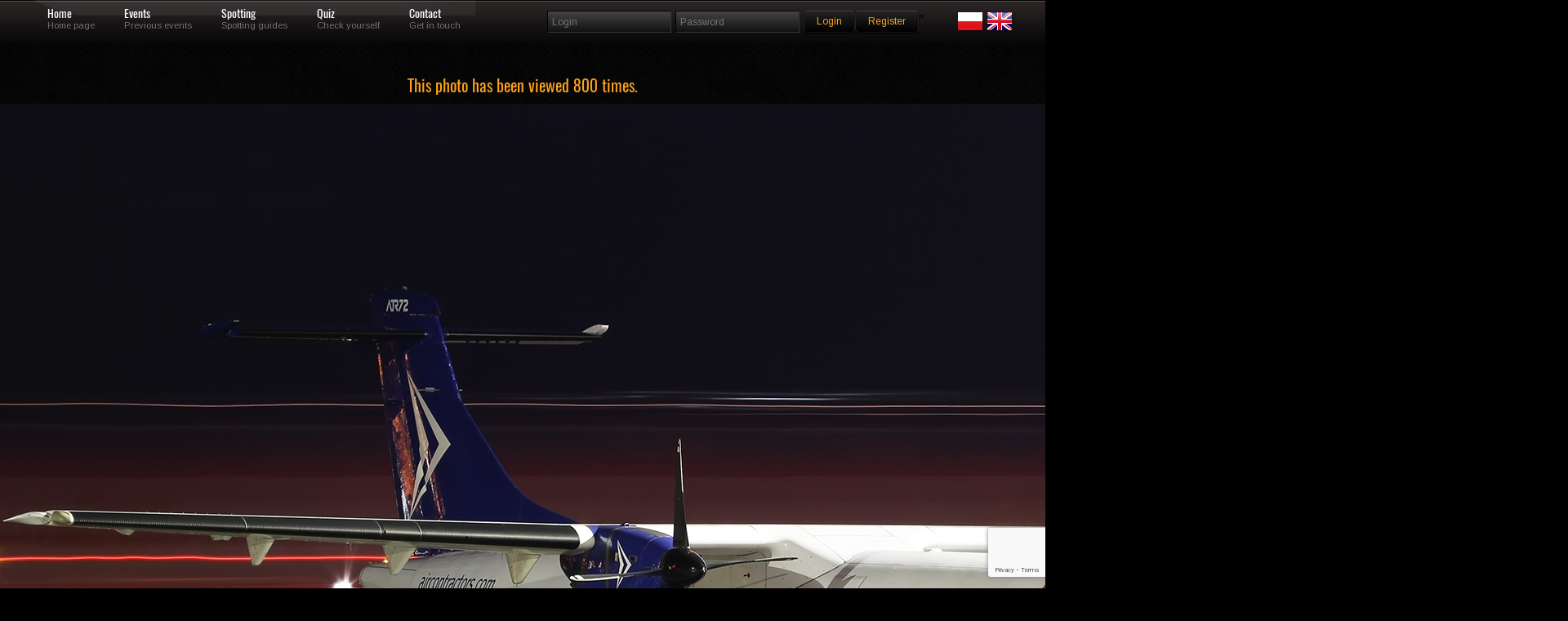

--- FILE ---
content_type: text/html; charset=UTF-8
request_url: https://skrzydla.org/photo-ATR-72-202-F-117229
body_size: 37171
content:
<!DOCTYPE html PUBLIC "-//W3C//DTD XHTML 1.0 Transitional//EN" "http://www.w3.org/TR/xhtml1/DTD/xhtml1-transitional.dtd">
<html xmlns="http://www.w3.org/1999/xhtml">
<head>
<meta http-equiv="Content-Type" content="text/html; charset=utf-8" />
<title>Skrzydla.org</title>
<meta name="description" content="High quality civilian and military aircrafts pictures." />
<meta property="og:image" content="https://skrzydla.org/photos/2013-03-26/238807.jpg"/>
<meta name="keywords" content="samolot,zdjęcia,linie lotnicze,boeing,airbus,jetliner,jetliners,707,717,727,737,747,757,767,777,A300,A310,A320,A330,A340,A380,B707,B717,B727,B737,B747,B757,B767,B777,balony,helikoptery,fotografia,galeria" />

<style rel='stylesheet' type="text/css">@import url("https://fonts.googleapis.com/css?family=Arimo:regular,italic,bold,bolditalic");</style>

<style rel='stylesheet' type="text/css">
@font-face {
  font-family: 'Oswald';
  font-style: normal;
  font-weight: 400;
  src: url(/css/oswald.woff2) format('woff2');
  }
</style>

<style type="text/css">@import url("/css/reset.css");</style>
<style type="text/css">@import url("/css/grid.css");</style>
<style type="text/css">@import url("/css/styles.css");</style>
<style type="text/css">@import url("/css/galleria.classic.css");</style>

<!--CSS Switcher-->
<link href="/css/default.css" rel="stylesheet" type="text/css" />



<script type="text/javascript" src="/js/script.js"></script>
<style type="text/css">@import url("/css/switcher.css");</style>
<!--End Switcher-->
<style type="text/css">@import url("/css/nivo-slider.css");</style>
<style type="text/css">@import url("/css/prettyPhoto.css");</style>
<script type="text/javascript" src="https://ajax.googleapis.com/ajax/libs/jquery/1.6.3/jquery.min.js"></script>
<script type="text/javascript" src="/js/superfish.js"></script>
<script type="text/javascript" src="/js/jquery.opacityrollover.js"></script>
<script type="text/javascript" src="/js/jquery-ui-1.8.11.custom.min.js" ></script>
<script type="text/javascript" src="/js/jquery.effects.core.js"></script>
<script src="/js/jquery.prettyPhoto.js" type="text/javascript" charset="utf-8"></script>
<script type="text/javascript" src="/js/hoverIntent.js"></script>
<script type='text/javascript' language='Javascript' src='/js/jquery.quicksand.js'></script>
<script type="text/javascript" src="/js/galleria-1.2.4.min.js"></script>
<!--Coin Slider-->
<script type="text/javascript" src="/js/coin-slider.min.js"></script>

<style type="text/css">@import url("/css/coin-slider-styles.css");</style>
<!--Quotes-->
<script type="text/javascript">
$(document).ready(function(){
	$('#testimonials .slide');
	setInterval(function(){
		$('#testimonials .slide').filter(':visible').fadeOut(2000,function(){
			if($(this).next().size()){
				$(this).next().fadeIn(1000);
			}
			else{
				$('#testimonials .slide').eq(0).fadeIn(1000);
			}
		});
	},6000);	
});	
</script>
<!--Slideout-->
<script src="/js/jquery.tabSlideOut.v1.3.js" type="text/javascript"></script>    
<script type="text/javascript">
	$(function(){
		$('.slide-out-div').tabSlideOut({
			tabHandle: '.handle',                              //class of the element that will be your tab
			pathToTabImage: 'images/panel.png',          //path to the image for the tab *required*
			imageHeight: '43px',                              //height of tab image *required*
			imageWidth: '52px',                                //width of tab image *required*    
			tabLocation: 'left',                               //side of screen where tab lives, top, right, bottom, or left
			speed: 300,                                        //speed of animation
			action: 'click',                                   //options: 'click' or 'hover', action to trigger animation
			topPos: '60px',                                   //position from the top
			fixedPosition: false,                              //options: true makes it stick(fixed position) on scroll
			onLoadSlideOut: true
		});
	});
</script>
<style>
.grad {
margin: 5px 5px 5px 5px;
position: absolute; width:98%; bottom: 10px; height:80px;  background: rgba(0,0,0,0.7); color: #FFF;
    background: -webkit-linear-gradient(top, rgba(0,0,0,0), rgba(0,0,0,1)); /* For Safari 5.1 to 6.0 */
    background: -o-linear-gradient(bottom, rgba(0,0,0,0), rgba(0,0,0,1)); /* For Opera 11.1 to 12.0 */
    background: -moz-linear-gradient(bottom, rgba(0,0,0,0), rgba(0,0,0,1)); /* For Firefox 3.6 to 15 */
    background: linear-gradient(to bottom, rgba(0,0,0,0), rgba(0,0,0,1)); /* Standard syntax (must be last) */
} 

.link {
margin: 5px 5px 5px 5px;
position: absolute; width:100%; bottom: 0; height:100%;;
} 

.sg_logo {
max-width: 180px;
}


.lst_min {
float: left;
margin-right : 8px;
padding-bottom: 10px;

}

.form-control:focus {
    border-color: #FFA319;
    outline: 0px none;
    box-shadow: 0px 1px 1px rgba(0, 0, 0, 0.075) inset, 0px 0px 8px rgba(102, 175, 233, 0.6);
}

.form-control {
    display: block;
    width: 100%;
    height: 24px;
    padding: 0px 12px;
    font-size: 14px;
    line-height: 1.42857;
    color: #555;
    background-color: #111;
    background-image: none;
    border: 1px solid #555;
    border-radius: 4px;
    box-shadow: 0px 1px 1px rgba(0, 0, 0, 0.075) inset;
    transition: border-color 0.15s ease-in-out 0s, box-shadow 0.15s ease-in-out 0s;
	margin-bottom: 15px;
}
</style>
<script async src="https://www.googletagmanager.com/gtag/js?id=UA-62066709-1"></script>
<script>
    window.dataLayer = window.dataLayer || [];
    function gtag(){dataLayer.push(arguments);}
    gtag('js', new Date());
    
    gtag('config', 'UA-62066709-1');
</script>
</head>
<body>
<script type="text/javascript" src="/js/wz_tooltip.js"></script>

<!--Navigation-->
<div class="navbarbgd">
<div class="container_12">    



<ul id="topnav">
    <li><a href="/" class="1">Home</a>
    <div class="navsubtext">Home page</div> 
    </li>
    <li><a href="/events" class="3">Events</a>
    <div class="navsubtext">Previous events</div>
    </li>
    <li><a href="#" class="4">Spotting</a>
    <div class="navsubtext">Spotting guides</div>
    </li>    
    <li><a href="/quiz" class="5">Quiz</a>
    <div class="navsubtext">Check yourself</div> 
    </li>
    <li><a href="/contact.html" class="6">Contact</a> 
    <div class="navsubtext">Get in touch</div> 
    </li>
    <li style="0px;">
    </li>
       
</ul>

<!--login-->     
<div class="widget">
        <form method="post" id="searchform" action="/login.php" name="login">
                <fieldset class="search">
                <input type="text" class="box" name="username" placeholder="Login"/>
                <input type="password" class="box" name="password" placeholder="Password"/>
                <input type='hidden' name='g-recaptcha-response' id='g-recaptcha-menu-login' value=''><script src='https://www.google.com/recaptcha/api.js?render=6Lc6uMorAAAAAOPMSJyt2XISKhuvF-hQ56nzXvib'></script><script>
(function(){
    window.__recaptchaSiteKey = "6Lc6uMorAAAAAOPMSJyt2XISKhuvF-hQ56nzXvib";
    window.__recaptchaFields = window.__recaptchaFields || [];
    window.__recaptchaUpdateTokens = function(){
        var siteKey = window.__recaptchaSiteKey;
        var fields = window.__recaptchaFields;
        if (!siteKey || !fields) {
            return;
        }
        for (var i = 0; i < fields.length; i++) {
            (function(cfg){
                if (!cfg) {
                    return;
                }
                grecaptcha.execute(siteKey, {action: cfg.action}).then(function(token){
                    var field = document.getElementById(cfg.id);
                    if (field) {
                        field.value = token;
                    }
                });
            })(fields[i]);
        }
    };
    grecaptcha.ready(function(){
        window.__recaptchaUpdateTokens();
        setInterval(window.__recaptchaUpdateTokens, 110000);
    });
})();
</script><script>
(function(){
    window.__recaptchaFields = window.__recaptchaFields || [];
    window.__recaptchaFields.push({id: "g-recaptcha-menu-login", action: "login"});
    if (typeof grecaptcha !== 'undefined' && typeof window.__recaptchaUpdateTokens === 'function') {
        window.__recaptchaUpdateTokens();
    }
})();
</script>                <input style = "margin-top: 3px;" value="Login" name="login" type="submit" class="button highlight small" />
                <a style = "margin-top: 3px;" class="button highlight small" href="/users.php">Register</a>"
                <div class="alignright">
		<a href="/index.php?LANG=PL"><img src="/images/poland.png"></a>
		<a href="/index.php?LANG=EN"><img src="/images/uk.png"></a>
		</div>
		</fieldset>
	</form>
</div>


  
</div>
</div>
  <div class="clearnospacing"></div>   
	<script>
	  window.fbAsyncInit = function() {
	    FB.init({
	      appId            : '106318596607213',
	      autoLogAppEvents : true,
	      xfbml            : true,
	      version          : 'v2.9'
	    });
	    FB.AppEvents.logPageView();
	  };

	  (function(d, s, id){
	     var js, fjs = d.getElementsByTagName(s)[0];
	     if (d.getElementById(id)) {return;}
	     js = d.createElement(s); js.id = id;
	     js.src = "//connect.facebook.net/en_US/sdk.js";
	     fjs.parentNode.insertBefore(js, fjs);
	   }(document, 'script', 'facebook-jssdk'));
	</script><center><h3>This photo has been viewed 800 times.</h3></center>
<div style="width:100%; margin-left: auto; margin-right: auto; text-align: middle;">

<img style="display: block; margin: auto auto; " class="middle shadow" src="
https://skrzydla.org/photos/2013-03-26/238807.jpg" alt="T"/><div style="width:150px; margin: auto auto;"><div class="fb-like" data-href="" data-layout="button" data-action="like" data-size="large" data-show-faces="true" data-share="true"></div></div></div><div class="pagecontents">	<div class="container_12"><div class="grid_12"><center>&nbsp;<img src="/images/hd.jpg" border="0" alt=""/><br/></center>
<br/>
<center>
<br/>
</center>
<br/>
<center>

<table width="1200px" style="border: 1px solid #333333" align="center">
	<tr>
		<td valign="top" style="background: url(/fills/333333_5x5.png);" align="center" width="50%"><font face="verdana" size="2">Aircraft</font></td>
		<td valign="top" style="background: url(/fills/333333_5x5.png);" align="center" width="50%" colspan="2"><font face="verdana" size="2">Location</font></td>
        	</tr>
	<tr>
		<td valign="top"><font face="verdana" size="2">
		Air Contractors</font>&nbsp;<font face="verdana" size="1"><a href="photodb.php?stp=true&amp;t_arl=Air Contractors">more of this airline</a></font><br/><font face="verdana" size="2">ATR 72-202(F)</font>&nbsp;<font face="verdana" size="1"><a href="photodb.php?stp=true&amp;t_pla=ATR 72">more...</a></font>		</td>
		<td valign="top" colspan="2"><font face="verdana" size="2">
		Gdańsk - Port lotniczy im. Lecha Wałęsy (EPGD)<br/>EPGD</font>&nbsp;<font face="verdana" size="1"><a href="photodb.php?stp=true&amp;t_icao=EPGD">more...</a></font><br/><font face="verdana" size="2">Polska</font>&nbsp;<font face="verdana" size="1"><a href="photodb.php?stp=true&amp;t_ctry=Polska">more from this country...</a></font>		</td>
                
	</tr>
	<tr>
		<td valign="top" style="background: url(/fills/333333_5x5.png);" align="center"><font face="verdana" size="2">Registration / Date</font></td>
		<td valign="top" style="background: url(/fills/333333_5x5.png);" align="center" colspan="2"><font face="verdana" size="2">Photographer</font></td>
	</tr>
	<tr>
		<td valign="top">
		EI-SLH&nbsp;<font face="verdana" size="1"><a href="photodb.php?stp=true&amp;t_reg=EI-SLH">more...</a></font><font face="verdana" size="2"> / 157</font>&nbsp;<font face="verdana" size="1"><a href="photodb.php?stp=true&amp;t_ser=157">more...</a></font><font face="verdana" size="2"><br/>2013-03-24</font>&nbsp;<font face="verdana" size="1"><a href="photodb.php?stp=true&amp;t_date=2013-03-24">more from this day...</a></font>		</td>
		<td valign="top" colspan="2">
		<font face="verdana" size="2">
		Maciej Zachara (EPGD Spotters) <a href="/profile.php?uid=1597"><img src="/images/profile.png" border="0" width="16" height="16" alt="profile.png (52669 bytes)"/></a></font><br/><font face="verdana" size="1"><a href="/photodb.php?user_id=1597">more from this photographer...</a></font>        <div align="right"><a href="Javascript:openAddToFav('/favoriteadd.php?phid=117229')"><img src="/images/EN_FAV_ADD.png" alt="" border="0"/></a></div>
        </td>
	</tr>
	<tr>
		<td valign="top" colspan="2"><font face="verdana" size="2">			
			<b>Photographers remarks: </b>
			<br/><b>Aparat: </b>Canon EOS 7D <b>Obiektyw: </b>Canon L 100-400mm 		</font>
		</td>
		<td valign="top" align="right" width="25%">
				</td>
	</tr>
	
	<tr>
		<td valign="top" colspan="4">
		<ul class="splitter  filter">
		<li ><a href="/photodb.php?NEWSEARCH=true&aircraft=all&airline=all&airport=all&author=all&group=all&category=c1&sort=new&civmil=all&mode=0&hd=0&sn_what=reg&sn_how=eqals">Accident</a></li><li ><a href="/photodb.php?NEWSEARCH=true&aircraft=all&airline=all&airport=all&author=all&group=all&category=c2&sort=new&civmil=all&mode=0&hd=0&sn_what=reg&sn_how=eqals">AIR2AIR</a></li><li ><a href="/photodb.php?NEWSEARCH=true&aircraft=all&airline=all&airport=all&author=all&group=all&category=c3&sort=new&civmil=all&mode=0&hd=0&sn_what=reg&sn_how=eqals">AIRPORT</a></li><li ><a href="/photodb.php?NEWSEARCH=true&aircraft=all&airline=all&airport=all&author=all&group=all&category=c4&sort=new&civmil=all&mode=0&hd=0&sn_what=reg&sn_how=eqals">CABINSHOT</a></li><li ><a href="/photodb.php?NEWSEARCH=true&aircraft=all&airline=all&airport=all&author=all&group=all&category=c5&sort=new&civmil=all&mode=0&hd=0&sn_what=reg&sn_how=eqals">FLIGHTDECK</a></li><li class="selected-0"><a href="/photodb.php?NEWSEARCH=true&aircraft=all&airline=all&airport=all&author=all&group=all&category=c6&sort=new&civmil=all&mode=0&hd=0&sn_what=reg&sn_how=eqals">NIGHTSHOT</a></li><li ><a href="/photodb.php?NEWSEARCH=true&aircraft=all&airline=all&airport=all&author=all&group=all&category=c7&sort=new&civmil=all&mode=0&hd=0&sn_what=reg&sn_how=eqals">WINGVIEW</a></li><li ><a href="/photodb.php?NEWSEARCH=true&aircraft=all&airline=all&airport=all&author=all&group=all&category=c8&sort=new&civmil=all&mode=0&hd=0&sn_what=reg&sn_how=eqals">RNAV</a></li><li ><a href="/photodb.php?NEWSEARCH=true&aircraft=all&airline=all&airport=all&author=all&group=all&category=d1&sort=new&civmil=all&mode=0&hd=0&sn_what=reg&sn_how=eqals">BUSSINESJET</a></li><li class="selected-0"><a href="/photodb.php?NEWSEARCH=true&aircraft=all&airline=all&airport=all&author=all&group=all&category=d2&sort=new&civmil=all&mode=0&hd=0&sn_what=reg&sn_how=eqals">CARGOPLANE</a></li><li ><a href="/photodb.php?NEWSEARCH=true&aircraft=all&airline=all&airport=all&author=all&group=all&category=d3&sort=new&civmil=all&mode=0&hd=0&sn_what=reg&sn_how=eqals">HELICOPTER</a></li><li ><a href="/photodb.php?NEWSEARCH=true&aircraft=all&airline=all&airport=all&author=all&group=all&category=d4&sort=new&civmil=all&mode=0&hd=0&sn_what=reg&sn_how=eqals">BALOON</a></li><li ><a href="/photodb.php?NEWSEARCH=true&aircraft=all&airline=all&airport=all&author=all&group=all&category=d5&sort=new&civmil=all&mode=0&hd=0&sn_what=reg&sn_how=eqals">SPECIAL</a></li><li ><a href="/photodb.php?NEWSEARCH=true&aircraft=all&airline=all&airport=all&author=all&group=all&category=d6&sort=new&civmil=all&mode=0&hd=0&sn_what=reg&sn_how=eqals">WARBIRD</a></li><li ><a href="/photodb.php?NEWSEARCH=true&aircraft=all&airline=all&airport=all&author=all&group=all&category=d6&sort=new&civmil=mil&mode=0&hd=0&sn_what=reg&sn_how=eqals">MILITARY</a></li>		</ul>
		</td>
	</tr>
    </table>
</center>
<center><table width="200" align="center" border="0"><tr><td>
<!-- AddThis Button BEGIN -->
<script type="text/javascript">var addthis_config = {"data_track_clickback":true};</script>
<div class="addthis_toolbox addthis_default_style" align="center">
<a href="http://www.addthis.com/bookmark.php?v=250&amp;username=skrzydla" class="addthis_button_compact">Share</a>
<span class="addthis_separator">|</span>
<a class="addthis_button_facebook"></a>
<a class="addthis_button_myspace"></a>
<a class="addthis_button_google"></a>
<a class="addthis_button_twitter"></a>
</div>
<script type="text/javascript" src="http://s7.addthis.com/js/250/addthis_widget.js#username=skrzydla"></script>
<!-- AddThis Button END -->
</td></tr></table>
</center>
<br/>

<table width="940" cellspacing="10" border="0" bgcolor="#666666" align="center" >
		<tr>
		<td align="center">
				</td>
		</tr>
		</table>
    <br/>
    <table width="950px" style="border: 1px solid #333333" align="center">
    <tr>
        <td valign="top" style="background: url(/fills/333333_5x5.png);" align="center" colspan="2"><font face="verdana" color="white" size="2">
        BBCode, HTML, others...</font>
        </td>
    </tr>
        <tr>
        <td valign="top" width="15%"><font face="verdana" color="white" size="1"></font></td>
        <td valign="top" width="85%"><form action="#"><font face="verdana" color="black" size="2"><textarea rows="5" cols="100" readonly="readonly" name="html_bb" style="font-family: Verdana, Helvetica, Arial;font-size: 8pt;width: 780px;height: 30px;background-color:#555555;color:#AAAAAA;" onclick="javascript:this.form.html_bb.focus();this.form.html_bb.select();">[URL=https://skrzydla.org/photo-ATR-72-202-F-117229][IMG]https://skrzydla.org/photos/2013-03-26/238807_mid.jpg[/IMG][/URL]</textarea></font></form></td>
    </tr><tr>
        <td valign="top" width="15%"><font face="verdana" color="white" size="1"></font></td>
        <td valign="top" width="85%"><form action="#"><font face="verdana" color="black" size="2"><textarea rows="5" cols="100" readonly="readonly" name="html_ht" style="font-family: Verdana, Helvetica, Arial;font-size: 8pt;width: 780px;height: 30px;background-color:#555555;color:#AAAAAA;" onclick="javascript:this.form.html_ht.focus();this.form.html_ht.select();">&lt;a href=&quot;https://skrzydla.org/photo-ATR-72-202-F-117229&quot; target=&quot;_blank&quot;&gt;&lt;img src=&quot;https://skrzydla.org/photos/2013-03-26/238807_mid.jpg&quot; border=&quot;0&quot; alt=&quot;&quot;/&gt;&lt;/a&gt;</textarea></font></form></td>
    </tr>           
    </table><br/>
</div>
</div>
</div>	

<div class="clearnospacing"></div>
	
<br/>
<div class="cont">
<div class="navbarbgd">
<div class="container_12"> 

<ul id="topnav">
<h2 style="color:#FFF;">Last eight (or less) uploaded photos from this photographer...</h2>
</ul>
</div>
</div>

	<div class="container_12">
	<ul id="list" class="image-grid eightcol portfolio-content">
	<li data-type="iconic" data-id="1"><div class="hover"><a href="/photo-Eurofighter-Typhoon-EF2000-177202" target="_blank"><img width="100" class="frame tooltip"   onmouseover="Tip('&lt;table class=&quot;white&quot;&gt;&lt;tr&gt;&lt;th colspan=&quot;3&quot;&gt;ID: &lt;b&gt;177202&lt;/b&gt;&lt;/th&gt;&lt;/tr&gt;&lt;tr&gt;&lt;td width=&quot;183&quot;&gt;&lt;img class=&quot;frame&quot; src=&quot;https://skrzydla.org/photos/2016-09-07/359787_mid.jpg&quot; width=&quot;180&quot; height=&quot;101&quot; border=&quot;0&quot;&gt;&lt;/td&gt;&lt;td valign=&quot;top&quot;&gt;&lt;font size=&quot;1&quot; face=&quot;verdana&quot; color=&quot;black&quot;&gt;Reg/MSN: &lt;b&gt;7L-WN/GS011&lt;/b&gt;&lt;br/&gt;Airline: &lt;b&gt;Austria - Air Force&lt;/b&gt;&lt;br/&gt;Aircraft: &lt;b&gt;Eurofighter Typhoon EF2000&lt;/b&gt;&lt;br/&gt;&lt;br/&gt;ICAO: &lt;b&gt;LOXZ&lt;/b&gt;&lt;br/&gt;Airport: &lt;b&gt;Zeltweg - Air Base (LOXZ)&lt;/b&gt;&lt;br/&gt;Country: &lt;b&gt;Austria&lt;/b&gt;&lt;br/&gt;&lt;br /&gt;Date: &lt;b&gt;2016-09-02&lt;/b&gt;&lt;br/&gt;&lt;br/&gt;photographer: &lt;B&gt;Maciej Zachara (EPGD Spotters)&lt;/b&gt;&lt;br/&gt;&lt;br/&gt;views: &lt;b&gt;1171&lt;/b&gt;&lt;/font&gt;&lt;/td&gt;&lt;td width=50 align=right valign=bottom&gt;&lt;img src=/images/logo_40x40.jpg width=40 height=40&gt;&lt;/td&gt;&lt;/tr&gt;&lt;/table&gt;')" onmouseout="UnTip()" src="https://skrzydla.org/mini/177000/177202x120x67.jpg"  alt="Eurofighter Typhoon"/></a></div></li>		<td width="20%" align="center" valign="middle">
	<li data-type="iconic" data-id="2"><div class="hover"><a href="/photo-Saab-AJS37-Viggen-177166" target="_blank"><img width="100" class="frame tooltip"   onmouseover="Tip('&lt;table class=&quot;white&quot;&gt;&lt;tr&gt;&lt;th colspan=&quot;3&quot;&gt;ID: &lt;b&gt;177166&lt;/b&gt;&lt;/th&gt;&lt;/tr&gt;&lt;tr&gt;&lt;td width=&quot;183&quot;&gt;&lt;img class=&quot;frame&quot; src=&quot;https://skrzydla.org/photos/2016-09-07/359715_mid.jpg&quot; width=&quot;180&quot; height=&quot;101&quot; border=&quot;0&quot;&gt;&lt;/td&gt;&lt;td valign=&quot;top&quot;&gt;&lt;font size=&quot;1&quot; face=&quot;verdana&quot; color=&quot;black&quot;&gt;Reg/MSN: &lt;b&gt;SE-DXN/37098&lt;/b&gt;&lt;br/&gt;Airline: &lt;b&gt;Swedish Airforce Historic Flight&lt;/b&gt;&lt;br/&gt;Aircraft: &lt;b&gt;Saab AJS37 Viggen&lt;/b&gt;&lt;br/&gt;&lt;br/&gt;ICAO: &lt;b&gt;LOXZ&lt;/b&gt;&lt;br/&gt;Airport: &lt;b&gt;Zeltweg - Air Base (LOXZ)&lt;/b&gt;&lt;br/&gt;Country: &lt;b&gt;Austria&lt;/b&gt;&lt;br/&gt;&lt;br /&gt;Date: &lt;b&gt;2016-09-02&lt;/b&gt;&lt;br/&gt;&lt;br/&gt;photographer: &lt;B&gt;Maciej Zachara (EPGD Spotters)&lt;/b&gt;&lt;br/&gt;&lt;br/&gt;views: &lt;b&gt;1059&lt;/b&gt;&lt;/font&gt;&lt;/td&gt;&lt;td width=50 align=right valign=bottom&gt;&lt;img src=/images/logo_40x40.jpg width=40 height=40&gt;&lt;/td&gt;&lt;/tr&gt;&lt;/table&gt;')" onmouseout="UnTip()" src="https://skrzydla.org/mini/177000/177166x120x67.jpg"  alt="Saab Viggen"/></a></div></li>
	<li data-type="iconic" data-id="3"><div class="hover"><a href="/photo-Boeing-C-40A-Clipper-174257" target="_blank"><img width="100" class="frame tooltip"   onmouseover="Tip('&lt;table class=&quot;white&quot;&gt;&lt;tr&gt;&lt;th colspan=&quot;3&quot;&gt;ID: &lt;b&gt;174257&lt;/b&gt;&lt;/th&gt;&lt;/tr&gt;&lt;tr&gt;&lt;td width=&quot;183&quot;&gt;&lt;img class=&quot;frame&quot; src=&quot;https://skrzydla.org/photos/2016-04-11/352358_mid.jpg&quot; width=&quot;180&quot; height=&quot;101&quot; border=&quot;0&quot;&gt;&lt;/td&gt;&lt;td valign=&quot;top&quot;&gt;&lt;font size=&quot;1&quot; face=&quot;verdana&quot; color=&quot;black&quot;&gt;Reg/MSN: &lt;b&gt;166693/34304&lt;/b&gt;&lt;br/&gt;Airline: &lt;b&gt;United States - US Navy (USN)&lt;/b&gt;&lt;br/&gt;Aircraft: &lt;b&gt;Boeing C-40A Clipper&lt;/b&gt;&lt;br/&gt;&lt;br/&gt;ICAO: &lt;b&gt;EPGD&lt;/b&gt;&lt;br/&gt;Airport: &lt;b&gt;Gdańsk - Port lotniczy im. Lecha Wałęsy (EPGD)&lt;/b&gt;&lt;br/&gt;Country: &lt;b&gt;Polska&lt;/b&gt;&lt;br/&gt;&lt;br /&gt;Date: &lt;b&gt;2016-04-07&lt;/b&gt;&lt;br/&gt;&lt;br/&gt;photographer: &lt;B&gt;Maciej Zachara (EPGD Spotters)&lt;/b&gt;&lt;br/&gt;&lt;br/&gt;views: &lt;b&gt;1062&lt;/b&gt;&lt;/font&gt;&lt;/td&gt;&lt;td width=50 align=right valign=bottom&gt;&lt;img src=/images/logo_40x40.jpg width=40 height=40&gt;&lt;/td&gt;&lt;/tr&gt;&lt;/table&gt;')" onmouseout="UnTip()" src="https://skrzydla.org/mini/174000/174257x120x67.jpg"  alt="Boeing 737-700"/></a></div></li>	<li data-type="iconic" data-id="4"><div class="hover"><a href="/photo-Pilatus-PC-12-171571" target="_blank"><img width="100" class="frame tooltip"   onmouseover="Tip('&lt;table class=&quot;white&quot;&gt;&lt;tr&gt;&lt;th colspan=&quot;3&quot;&gt;ID: &lt;b&gt;171571&lt;/b&gt;&lt;/th&gt;&lt;/tr&gt;&lt;tr&gt;&lt;td width=&quot;183&quot;&gt;&lt;img class=&quot;frame&quot; src=&quot;https://skrzydla.org/photos/2015-12-01/342528_mid.jpg&quot; width=&quot;180&quot; height=&quot;101&quot; border=&quot;0&quot;&gt;&lt;/td&gt;&lt;td valign=&quot;top&quot;&gt;&lt;font size=&quot;1&quot; face=&quot;verdana&quot; color=&quot;black&quot;&gt;Reg/MSN: &lt;b&gt;SP-NWM/1362&lt;/b&gt;&lt;br/&gt;Airline: &lt;b&gt;Prywatny&lt;/b&gt;&lt;br/&gt;Aircraft: &lt;b&gt;Pilatus PC-12&lt;/b&gt;&lt;br/&gt;&lt;br/&gt;ICAO: &lt;b&gt;EPGD&lt;/b&gt;&lt;br/&gt;Airport: &lt;b&gt;Gdańsk - Port lotniczy im. Lecha Wałęsy (EPGD)&lt;/b&gt;&lt;br/&gt;Country: &lt;b&gt;Polska&lt;/b&gt;&lt;br/&gt;&lt;br /&gt;Date: &lt;b&gt;2015-09-18&lt;/b&gt;&lt;br/&gt;&lt;br/&gt;photographer: &lt;B&gt;Maciej Zachara (EPGD Spotters)&lt;/b&gt;&lt;br/&gt;&lt;br/&gt;views: &lt;b&gt;1102&lt;/b&gt;&lt;/font&gt;&lt;/td&gt;&lt;td width=50 align=right valign=bottom&gt;&lt;img src=/images/logo_40x40.jpg width=40 height=40&gt;&lt;/td&gt;&lt;/tr&gt;&lt;/table&gt;')" onmouseout="UnTip()" src="https://skrzydla.org/mini/172000/171571x120x67.jpg"  alt="Pilatus PC-12"/></a></div></li>	<li data-type="iconic" data-id="5"><div class="hover"><a href="/photo-British-Aerospace-Avro-RJ100-167604" target="_blank"><img width="100" class="frame tooltip"   onmouseover="Tip('&lt;table class=&quot;white&quot;&gt;&lt;tr&gt;&lt;th colspan=&quot;3&quot;&gt;ID: &lt;b&gt;167604&lt;/b&gt;&lt;/th&gt;&lt;/tr&gt;&lt;tr&gt;&lt;td width=&quot;183&quot;&gt;&lt;img class=&quot;frame&quot; src=&quot;https://skrzydla.org/photos/2015-06-30/337237_mid.jpg&quot; width=&quot;180&quot; height=&quot;101&quot; border=&quot;0&quot;&gt;&lt;/td&gt;&lt;td valign=&quot;top&quot;&gt;&lt;font size=&quot;1&quot; face=&quot;verdana&quot; color=&quot;black&quot;&gt;Reg/MSN: &lt;b&gt;HB-IXW/E3272&lt;/b&gt;&lt;br/&gt;Airline: &lt;b&gt;Swiss European Air Lines&lt;/b&gt;&lt;br/&gt;Aircraft: &lt;b&gt;British Aerospace Avro RJ100&lt;/b&gt;&lt;br/&gt;&lt;br/&gt;ICAO: &lt;b&gt;EDDM&lt;/b&gt;&lt;br/&gt;Airport: &lt;b&gt;Muenchen (Munich) - Franz Josef Strauss/Riem/Munich Intl (EDDM)&lt;/b&gt;&lt;br/&gt;Country: &lt;b&gt;Germany&lt;/b&gt;&lt;br/&gt;&lt;br /&gt;Date: &lt;b&gt;2015-06-24&lt;/b&gt;&lt;br/&gt;&lt;br/&gt;photographer: &lt;B&gt;Maciej Zachara (EPGD Spotters)&lt;/b&gt;&lt;br/&gt;&lt;br/&gt;views: &lt;b&gt;1075&lt;/b&gt;&lt;/font&gt;&lt;/td&gt;&lt;td width=50 align=right valign=bottom&gt;&lt;img src=/images/logo_40x40.jpg width=40 height=40&gt;&lt;/td&gt;&lt;/tr&gt;&lt;/table&gt;')" onmouseout="UnTip()" src="https://skrzydla.org/mini/168000/167604x120x67.jpg"  alt="British Aerospace Avro RJ100"/></a></div></li>
	<li data-type="iconic" data-id="6"><div class="hover"><a href="/photo-Airbus-A350-941-167498" target="_blank"><img width="100" class="frame tooltip"   onmouseover="Tip('&lt;table class=&quot;white&quot;&gt;&lt;tr&gt;&lt;th colspan=&quot;3&quot;&gt;ID: &lt;b&gt;167498&lt;/b&gt;&lt;/th&gt;&lt;/tr&gt;&lt;tr&gt;&lt;td width=&quot;183&quot;&gt;&lt;img class=&quot;frame&quot; src=&quot;https://skrzydla.org/photos/2015-06-27/337021_mid.jpg&quot; width=&quot;180&quot; height=&quot;120&quot; border=&quot;0&quot;&gt;&lt;/td&gt;&lt;td valign=&quot;top&quot;&gt;&lt;font size=&quot;1&quot; face=&quot;verdana&quot; color=&quot;black&quot;&gt;Reg/MSN: &lt;b&gt;A7-ALA/006&lt;/b&gt;&lt;br/&gt;Airline: &lt;b&gt;Qatar Airways&lt;/b&gt;&lt;br/&gt;Aircraft: &lt;b&gt;Airbus A350-941&lt;/b&gt;&lt;br/&gt;&lt;br/&gt;ICAO: &lt;b&gt;OTHH&lt;/b&gt;&lt;br/&gt;Airport: &lt;b&gt;Doha - Hamad International Airport  (OTHH)&lt;/b&gt;&lt;br/&gt;Country: &lt;b&gt;Qatar&lt;/b&gt;&lt;br/&gt;&lt;br /&gt;Date: &lt;b&gt;2015-06-24&lt;/b&gt;&lt;br/&gt;&lt;br/&gt;photographer: &lt;B&gt;Maciej Zachara (EPGD Spotters)&lt;/b&gt;&lt;br/&gt;&lt;br/&gt;views: &lt;b&gt;1345&lt;/b&gt;&lt;/font&gt;&lt;/td&gt;&lt;td width=50 align=right valign=bottom&gt;&lt;img src=/images/logo_40x40.jpg width=40 height=40&gt;&lt;/td&gt;&lt;/tr&gt;&lt;/table&gt;')" onmouseout="UnTip()" src="https://skrzydla.org/mini/167000/167498x120x80.jpg"  alt="Airbus A350"/></a></div></li>
	<li data-type="iconic" data-id="7"><div class="hover"><a href="/photo-Airbus-A340-313X-165047" target="_blank"><img width="100" class="frame tooltip"   onmouseover="Tip('&lt;table class=&quot;white&quot;&gt;&lt;tr&gt;&lt;th colspan=&quot;3&quot;&gt;ID: &lt;b&gt;165047&lt;/b&gt;&lt;/th&gt;&lt;/tr&gt;&lt;tr&gt;&lt;td width=&quot;183&quot;&gt;&lt;img class=&quot;frame&quot; src=&quot;https://skrzydla.org/photos/2015-03-31/330990_mid.jpg&quot; width=&quot;90&quot; height=&quot;135&quot; border=&quot;0&quot;&gt;&lt;/td&gt;&lt;td valign=&quot;top&quot;&gt;&lt;font size=&quot;1&quot; face=&quot;verdana&quot; color=&quot;black&quot;&gt;Reg/MSN: &lt;b&gt;LN-RKF/413&lt;/b&gt;&lt;br/&gt;Airline: &lt;b&gt;Scandinavian Airlines (SAS)&lt;/b&gt;&lt;br/&gt;Aircraft: &lt;b&gt;Airbus A340-313X&lt;/b&gt;&lt;br/&gt;&lt;br/&gt;Airport: &lt;b&gt;Inflight&lt;/b&gt;&lt;br/&gt;Country: &lt;b&gt;Mongolia&lt;/b&gt;&lt;br/&gt;&lt;br /&gt;Date: &lt;b&gt;2015-03-29&lt;/b&gt;&lt;br/&gt;&lt;br/&gt;photographer: &lt;B&gt;Maciej Zachara (EPGD Spotters)&lt;/b&gt;&lt;br/&gt;&lt;br/&gt;views: &lt;b&gt;1152&lt;/b&gt;&lt;/font&gt;&lt;/td&gt;&lt;td width=50 align=right valign=bottom&gt;&lt;img src=/images/logo_40x40.jpg width=40 height=40&gt;&lt;/td&gt;&lt;/tr&gt;&lt;/table&gt;')" onmouseout="UnTip()" src="https://skrzydla.org/mini/165000/165047x53x80.jpg"  alt="Airbus A340-300"/></a></div></li>
	<li data-type="iconic" data-id="8"><div class="hover"><a href="/photo-Eurocopter-EC-135P2i-163793" target="_blank"><img width="100" class="frame tooltip"   onmouseover="Tip('&lt;table class=&quot;white&quot;&gt;&lt;tr&gt;&lt;th colspan=&quot;3&quot;&gt;ID: &lt;b&gt;163793&lt;/b&gt;&lt;/th&gt;&lt;/tr&gt;&lt;tr&gt;&lt;td width=&quot;183&quot;&gt;&lt;img class=&quot;frame&quot; src=&quot;https://skrzydla.org/photos/2015-02-20/328138_mid.jpg&quot; width=&quot;180&quot; height=&quot;135&quot; border=&quot;0&quot;&gt;&lt;/td&gt;&lt;td valign=&quot;top&quot;&gt;&lt;font size=&quot;1&quot; face=&quot;verdana&quot; color=&quot;black&quot;&gt;Reg/MSN: &lt;b&gt;SP-HXL/0898&lt;/b&gt;&lt;br/&gt;Airline: &lt;b&gt;Lotnicze Pogotowie Ratunkowe&lt;/b&gt;&lt;br/&gt;Aircraft: &lt;b&gt;Eurocopter EC-135P2i&lt;/b&gt;&lt;br/&gt;&lt;br/&gt;ICAO: &lt;b&gt;EPGD&lt;/b&gt;&lt;br/&gt;Airport: &lt;b&gt;Gdańsk - Port lotniczy im. Lecha Wałęsy (EPGD)&lt;/b&gt;&lt;br/&gt;Country: &lt;b&gt;Polska&lt;/b&gt;&lt;br/&gt;&lt;br /&gt;Date: &lt;b&gt;2015-02-14&lt;/b&gt;&lt;br/&gt;&lt;br/&gt;photographer: &lt;B&gt;Maciej Zachara (EPGD Spotters)&lt;/b&gt;&lt;br/&gt;&lt;br/&gt;views: &lt;b&gt;1112&lt;/b&gt;&lt;/font&gt;&lt;/td&gt;&lt;td width=50 align=right valign=bottom&gt;&lt;img src=/images/logo_40x40.jpg width=40 height=40&gt;&lt;/td&gt;&lt;/tr&gt;&lt;/table&gt;')" onmouseout="UnTip()" src="https://skrzydla.org/mini/164000/163793x120x90.jpg"  alt="Eurocopter EC-135"/></a></div></li>	</ul>
	</div>
	</div>
<div class="cont">
<div class="navbarbgd">
<div class="container_12"> 

<ul id="topnav">
<h2 style="color:#FFF;">Comments:</h2>
</ul>
</div>
</div>

<div class="container_12">
<div class="grid_8">
<div class="listcomments">
<ul></ul></div>

<div class="commentformbox" ><p style="color: #FFA319;">You need to be logged in to post a comment</p><a class="button highlight small" href="/login">Login</a></div><br />
</div>
</div>
<div class="clearnospacing"></div>
<div class="footer">
    <div class="container_12">
    
    <!--Footer Column 1-->
        <div class="grid_3">     
        <h2 class="footertitle">Most popular photos:</h2>
		<div class="footerlist">        
            <div class="widget">
        		<ul>
            		<li><a href="/photodb.php?cat=10">of all time</a></li>
            		<li><a href="/photodb.php?cat=11">of today</a></li>
            		<li><a href="/photodb.php?cat=12">of yesterday</a></li>
            		<li><a href="/photodb.php?cat=13">of last week</a></li>                
            		<li><a href="/photodb.php?cat=14">of last 30 days</a></li>
            		<li><a href="/photodb.php?cat=15">of last year</a></li>
        		</ul>
   			 </div>
        </div> 
        </div>
        <!--END Footer Column 1-->
        
    <!--Footer Column 2-->
        <div class="grid_3">     
        <h2 class="footertitle">Shortcuts</h2>
		<div class="footerlist">        
            <div class="widget">
        		<ul>
            		<li><a href="/spotters-list">Spotters list</a></li>
            		<li><a href="/spotters-groups">Spotters groups</a></li>
            		<li><a href="/team">The team</a></li>
            		<li><a href="/rules">The rules</a></li>
            		<li><a href="/screening-rules">Screening rules</a></li>
        		</ul>
   			 </div>
        </div>                   
             
        </div>
        <!--END Footer Column 2-->
           
         <!--Footer Column 3-->
        <div class="grid_6">
		    
   		</div>
		
        <!--END Footer Column 3-->
        
         
        <div class="clearfooter"></div>
    </div>
</div>

<!--Copyright Section-->
<div class="bottombar">
    <div class="container_12">
    
        <div class="grid_4">
        	<div class="copyright">&copy; Skrzydla.org. All Rights Reserved.</div>
            <div class="clearnospacing"></div>

        </div>
        

        
    </div>
    <div class="topbutton"><a href="#" id='w2b-StoTop'>Top</a></div>    
</div>
<!--END Copyright Section-->

<script type="text/javascript" src="/js/custom_filter.js"></script>


<!--Coin Slider-->
<script type="text/javascript">$(document).ready(function() {$('#coin-slider').coinslider({width: 1400, height: 400, delay: 2000, sDelay: 20, navigation: false, links: false, opacity: 0.7, effect: 'swirl', spw: 14, sph: 8, hoverPause: false, links: false});});</script>

<!--Navigation-->
<script type="text/javascript">
$(document).ready(function() {
	function megaHoverOver(){
    $(this).find(".sub").stop().fadeTo('fast', 1).show();
    (function($) {
        jQuery.fn.calcSubWidth = function() {
            rowWidth = 0;
            $(this).find("ul").each(function() {
                rowWidth += $(this).width();
            });
        };
    })(jQuery); 
    if ( $(this).find(".row").length > 0 ) {
        var biggestRow = 0;	
        $(this).find(".row").each(function() {
            $(this).calcSubWidth();
            if(rowWidth > biggestRow) {
                biggestRow = rowWidth;
            }
        });
        $(this).find(".sub").css({'width' :biggestRow});
        $(this).find(".row:last").css({'margin':'0'});
    } else {
        $(this).calcSubWidth();
        $(this).find(".sub").css({'width' : rowWidth});
    }
}
function megaHoverOut(){
  $(this).find(".sub").stop().fadeTo('fast', 0, function() {
      $(this).hide();
  });
}
//Set custom configurations
var config = {
     sensitivity: 2, // number = sensitivity threshold (must be 1 or higher)
     interval: 50, // number = milliseconds for onMouseOver polling interval
     over: megaHoverOver, // function = onMouseOver callback (REQUIRED)
     timeout: 100, // number = milliseconds delay before onMouseOut
     out: megaHoverOut // function = onMouseOut callback (REQUIRED)
};
$("ul#topnav li .sub").css({'opacity':'0'});
$("ul#topnav li").hoverIntent(config);
$("ul#dropmenu li .sub").css({'opacity':'0'});
$("ul#dropmenu li").hoverIntent(config);
});
</script>

<!--Tool Tip-->
<script type="text/javascript">
$(document).ready(function() {
    //Tooltips
    $(".tip_trigger").hover(function(){
        tip = $(this).find('.tip');
        tip.show(); //Show tooltip
    }, function() {
        tip.hide(); //Hide tooltip
    }).mousemove(function(e) {
        var mousex = e.pageX + 20; //Get X coodrinates
        var mousey = e.pageY + 20; //Get Y coordinates
        var tipWidth = tip.width(); //Find width of tooltip
        var tipHeight = tip.height(); //Find height of tooltip

        //Distance of element from the right edge of viewport
        var tipVisX = $(window).width() - (mousex + tipWidth);
        //Distance of element from the bottom of viewport
        var tipVisY = $(window).height() - (mousey + tipHeight);

        //Absolute position the tooltip according to mouse position
        tip.css({  top: mousey, left: mousex });
    });
});
</script>

<!--Go To Top-->
<script type='text/javascript'>
    $(function() {
        $.fn.scrollToTop = function() {
            $(this).hide().removeAttr("href");
            if ($(window).scrollTop() != "0") {
                $(this).fadeIn("slow")
            }
            var scrollDiv = $(this);
            $(window).scroll(function() {
                if ($(window).scrollTop() == "0") {
                    $(scrollDiv).fadeOut("slow")
                } else {
                    $(scrollDiv).fadeIn("slow")
                }
            });
            $(this).click(function() {
                $("html, body").animate({
                    scrollTop: 0
                }, "slow")
            })
        }
    });
    $(function() {
        $("#w2b-StoTop").scrollToTop();
    });
	
	
</script>

<!--Galleria-->
<!--Galleria-->
<script type='text/javascript'>
    // Load the classic theme
    Galleria.loadTheme('/js/galleria.classic.min.js');
    // Initialize Galleria
    $('#galleria_portfolio').galleria({
  extend: function( options ) {
    var info = this.$('info');
    this.bind( 'loadfinish', function(e) {
      info.hide().fadeIn( options.transitionSpeed );
    });
  }
});

		
</script>


<!--Slide Out-->


</body></html>


--- FILE ---
content_type: text/html; charset=utf-8
request_url: https://www.google.com/recaptcha/api2/anchor?ar=1&k=6Lc6uMorAAAAAOPMSJyt2XISKhuvF-hQ56nzXvib&co=aHR0cHM6Ly9za3J6eWRsYS5vcmc6NDQz&hl=en&v=PoyoqOPhxBO7pBk68S4YbpHZ&size=invisible&anchor-ms=20000&execute-ms=30000&cb=d5zh0v86d5bp
body_size: 48542
content:
<!DOCTYPE HTML><html dir="ltr" lang="en"><head><meta http-equiv="Content-Type" content="text/html; charset=UTF-8">
<meta http-equiv="X-UA-Compatible" content="IE=edge">
<title>reCAPTCHA</title>
<style type="text/css">
/* cyrillic-ext */
@font-face {
  font-family: 'Roboto';
  font-style: normal;
  font-weight: 400;
  font-stretch: 100%;
  src: url(//fonts.gstatic.com/s/roboto/v48/KFO7CnqEu92Fr1ME7kSn66aGLdTylUAMa3GUBHMdazTgWw.woff2) format('woff2');
  unicode-range: U+0460-052F, U+1C80-1C8A, U+20B4, U+2DE0-2DFF, U+A640-A69F, U+FE2E-FE2F;
}
/* cyrillic */
@font-face {
  font-family: 'Roboto';
  font-style: normal;
  font-weight: 400;
  font-stretch: 100%;
  src: url(//fonts.gstatic.com/s/roboto/v48/KFO7CnqEu92Fr1ME7kSn66aGLdTylUAMa3iUBHMdazTgWw.woff2) format('woff2');
  unicode-range: U+0301, U+0400-045F, U+0490-0491, U+04B0-04B1, U+2116;
}
/* greek-ext */
@font-face {
  font-family: 'Roboto';
  font-style: normal;
  font-weight: 400;
  font-stretch: 100%;
  src: url(//fonts.gstatic.com/s/roboto/v48/KFO7CnqEu92Fr1ME7kSn66aGLdTylUAMa3CUBHMdazTgWw.woff2) format('woff2');
  unicode-range: U+1F00-1FFF;
}
/* greek */
@font-face {
  font-family: 'Roboto';
  font-style: normal;
  font-weight: 400;
  font-stretch: 100%;
  src: url(//fonts.gstatic.com/s/roboto/v48/KFO7CnqEu92Fr1ME7kSn66aGLdTylUAMa3-UBHMdazTgWw.woff2) format('woff2');
  unicode-range: U+0370-0377, U+037A-037F, U+0384-038A, U+038C, U+038E-03A1, U+03A3-03FF;
}
/* math */
@font-face {
  font-family: 'Roboto';
  font-style: normal;
  font-weight: 400;
  font-stretch: 100%;
  src: url(//fonts.gstatic.com/s/roboto/v48/KFO7CnqEu92Fr1ME7kSn66aGLdTylUAMawCUBHMdazTgWw.woff2) format('woff2');
  unicode-range: U+0302-0303, U+0305, U+0307-0308, U+0310, U+0312, U+0315, U+031A, U+0326-0327, U+032C, U+032F-0330, U+0332-0333, U+0338, U+033A, U+0346, U+034D, U+0391-03A1, U+03A3-03A9, U+03B1-03C9, U+03D1, U+03D5-03D6, U+03F0-03F1, U+03F4-03F5, U+2016-2017, U+2034-2038, U+203C, U+2040, U+2043, U+2047, U+2050, U+2057, U+205F, U+2070-2071, U+2074-208E, U+2090-209C, U+20D0-20DC, U+20E1, U+20E5-20EF, U+2100-2112, U+2114-2115, U+2117-2121, U+2123-214F, U+2190, U+2192, U+2194-21AE, U+21B0-21E5, U+21F1-21F2, U+21F4-2211, U+2213-2214, U+2216-22FF, U+2308-230B, U+2310, U+2319, U+231C-2321, U+2336-237A, U+237C, U+2395, U+239B-23B7, U+23D0, U+23DC-23E1, U+2474-2475, U+25AF, U+25B3, U+25B7, U+25BD, U+25C1, U+25CA, U+25CC, U+25FB, U+266D-266F, U+27C0-27FF, U+2900-2AFF, U+2B0E-2B11, U+2B30-2B4C, U+2BFE, U+3030, U+FF5B, U+FF5D, U+1D400-1D7FF, U+1EE00-1EEFF;
}
/* symbols */
@font-face {
  font-family: 'Roboto';
  font-style: normal;
  font-weight: 400;
  font-stretch: 100%;
  src: url(//fonts.gstatic.com/s/roboto/v48/KFO7CnqEu92Fr1ME7kSn66aGLdTylUAMaxKUBHMdazTgWw.woff2) format('woff2');
  unicode-range: U+0001-000C, U+000E-001F, U+007F-009F, U+20DD-20E0, U+20E2-20E4, U+2150-218F, U+2190, U+2192, U+2194-2199, U+21AF, U+21E6-21F0, U+21F3, U+2218-2219, U+2299, U+22C4-22C6, U+2300-243F, U+2440-244A, U+2460-24FF, U+25A0-27BF, U+2800-28FF, U+2921-2922, U+2981, U+29BF, U+29EB, U+2B00-2BFF, U+4DC0-4DFF, U+FFF9-FFFB, U+10140-1018E, U+10190-1019C, U+101A0, U+101D0-101FD, U+102E0-102FB, U+10E60-10E7E, U+1D2C0-1D2D3, U+1D2E0-1D37F, U+1F000-1F0FF, U+1F100-1F1AD, U+1F1E6-1F1FF, U+1F30D-1F30F, U+1F315, U+1F31C, U+1F31E, U+1F320-1F32C, U+1F336, U+1F378, U+1F37D, U+1F382, U+1F393-1F39F, U+1F3A7-1F3A8, U+1F3AC-1F3AF, U+1F3C2, U+1F3C4-1F3C6, U+1F3CA-1F3CE, U+1F3D4-1F3E0, U+1F3ED, U+1F3F1-1F3F3, U+1F3F5-1F3F7, U+1F408, U+1F415, U+1F41F, U+1F426, U+1F43F, U+1F441-1F442, U+1F444, U+1F446-1F449, U+1F44C-1F44E, U+1F453, U+1F46A, U+1F47D, U+1F4A3, U+1F4B0, U+1F4B3, U+1F4B9, U+1F4BB, U+1F4BF, U+1F4C8-1F4CB, U+1F4D6, U+1F4DA, U+1F4DF, U+1F4E3-1F4E6, U+1F4EA-1F4ED, U+1F4F7, U+1F4F9-1F4FB, U+1F4FD-1F4FE, U+1F503, U+1F507-1F50B, U+1F50D, U+1F512-1F513, U+1F53E-1F54A, U+1F54F-1F5FA, U+1F610, U+1F650-1F67F, U+1F687, U+1F68D, U+1F691, U+1F694, U+1F698, U+1F6AD, U+1F6B2, U+1F6B9-1F6BA, U+1F6BC, U+1F6C6-1F6CF, U+1F6D3-1F6D7, U+1F6E0-1F6EA, U+1F6F0-1F6F3, U+1F6F7-1F6FC, U+1F700-1F7FF, U+1F800-1F80B, U+1F810-1F847, U+1F850-1F859, U+1F860-1F887, U+1F890-1F8AD, U+1F8B0-1F8BB, U+1F8C0-1F8C1, U+1F900-1F90B, U+1F93B, U+1F946, U+1F984, U+1F996, U+1F9E9, U+1FA00-1FA6F, U+1FA70-1FA7C, U+1FA80-1FA89, U+1FA8F-1FAC6, U+1FACE-1FADC, U+1FADF-1FAE9, U+1FAF0-1FAF8, U+1FB00-1FBFF;
}
/* vietnamese */
@font-face {
  font-family: 'Roboto';
  font-style: normal;
  font-weight: 400;
  font-stretch: 100%;
  src: url(//fonts.gstatic.com/s/roboto/v48/KFO7CnqEu92Fr1ME7kSn66aGLdTylUAMa3OUBHMdazTgWw.woff2) format('woff2');
  unicode-range: U+0102-0103, U+0110-0111, U+0128-0129, U+0168-0169, U+01A0-01A1, U+01AF-01B0, U+0300-0301, U+0303-0304, U+0308-0309, U+0323, U+0329, U+1EA0-1EF9, U+20AB;
}
/* latin-ext */
@font-face {
  font-family: 'Roboto';
  font-style: normal;
  font-weight: 400;
  font-stretch: 100%;
  src: url(//fonts.gstatic.com/s/roboto/v48/KFO7CnqEu92Fr1ME7kSn66aGLdTylUAMa3KUBHMdazTgWw.woff2) format('woff2');
  unicode-range: U+0100-02BA, U+02BD-02C5, U+02C7-02CC, U+02CE-02D7, U+02DD-02FF, U+0304, U+0308, U+0329, U+1D00-1DBF, U+1E00-1E9F, U+1EF2-1EFF, U+2020, U+20A0-20AB, U+20AD-20C0, U+2113, U+2C60-2C7F, U+A720-A7FF;
}
/* latin */
@font-face {
  font-family: 'Roboto';
  font-style: normal;
  font-weight: 400;
  font-stretch: 100%;
  src: url(//fonts.gstatic.com/s/roboto/v48/KFO7CnqEu92Fr1ME7kSn66aGLdTylUAMa3yUBHMdazQ.woff2) format('woff2');
  unicode-range: U+0000-00FF, U+0131, U+0152-0153, U+02BB-02BC, U+02C6, U+02DA, U+02DC, U+0304, U+0308, U+0329, U+2000-206F, U+20AC, U+2122, U+2191, U+2193, U+2212, U+2215, U+FEFF, U+FFFD;
}
/* cyrillic-ext */
@font-face {
  font-family: 'Roboto';
  font-style: normal;
  font-weight: 500;
  font-stretch: 100%;
  src: url(//fonts.gstatic.com/s/roboto/v48/KFO7CnqEu92Fr1ME7kSn66aGLdTylUAMa3GUBHMdazTgWw.woff2) format('woff2');
  unicode-range: U+0460-052F, U+1C80-1C8A, U+20B4, U+2DE0-2DFF, U+A640-A69F, U+FE2E-FE2F;
}
/* cyrillic */
@font-face {
  font-family: 'Roboto';
  font-style: normal;
  font-weight: 500;
  font-stretch: 100%;
  src: url(//fonts.gstatic.com/s/roboto/v48/KFO7CnqEu92Fr1ME7kSn66aGLdTylUAMa3iUBHMdazTgWw.woff2) format('woff2');
  unicode-range: U+0301, U+0400-045F, U+0490-0491, U+04B0-04B1, U+2116;
}
/* greek-ext */
@font-face {
  font-family: 'Roboto';
  font-style: normal;
  font-weight: 500;
  font-stretch: 100%;
  src: url(//fonts.gstatic.com/s/roboto/v48/KFO7CnqEu92Fr1ME7kSn66aGLdTylUAMa3CUBHMdazTgWw.woff2) format('woff2');
  unicode-range: U+1F00-1FFF;
}
/* greek */
@font-face {
  font-family: 'Roboto';
  font-style: normal;
  font-weight: 500;
  font-stretch: 100%;
  src: url(//fonts.gstatic.com/s/roboto/v48/KFO7CnqEu92Fr1ME7kSn66aGLdTylUAMa3-UBHMdazTgWw.woff2) format('woff2');
  unicode-range: U+0370-0377, U+037A-037F, U+0384-038A, U+038C, U+038E-03A1, U+03A3-03FF;
}
/* math */
@font-face {
  font-family: 'Roboto';
  font-style: normal;
  font-weight: 500;
  font-stretch: 100%;
  src: url(//fonts.gstatic.com/s/roboto/v48/KFO7CnqEu92Fr1ME7kSn66aGLdTylUAMawCUBHMdazTgWw.woff2) format('woff2');
  unicode-range: U+0302-0303, U+0305, U+0307-0308, U+0310, U+0312, U+0315, U+031A, U+0326-0327, U+032C, U+032F-0330, U+0332-0333, U+0338, U+033A, U+0346, U+034D, U+0391-03A1, U+03A3-03A9, U+03B1-03C9, U+03D1, U+03D5-03D6, U+03F0-03F1, U+03F4-03F5, U+2016-2017, U+2034-2038, U+203C, U+2040, U+2043, U+2047, U+2050, U+2057, U+205F, U+2070-2071, U+2074-208E, U+2090-209C, U+20D0-20DC, U+20E1, U+20E5-20EF, U+2100-2112, U+2114-2115, U+2117-2121, U+2123-214F, U+2190, U+2192, U+2194-21AE, U+21B0-21E5, U+21F1-21F2, U+21F4-2211, U+2213-2214, U+2216-22FF, U+2308-230B, U+2310, U+2319, U+231C-2321, U+2336-237A, U+237C, U+2395, U+239B-23B7, U+23D0, U+23DC-23E1, U+2474-2475, U+25AF, U+25B3, U+25B7, U+25BD, U+25C1, U+25CA, U+25CC, U+25FB, U+266D-266F, U+27C0-27FF, U+2900-2AFF, U+2B0E-2B11, U+2B30-2B4C, U+2BFE, U+3030, U+FF5B, U+FF5D, U+1D400-1D7FF, U+1EE00-1EEFF;
}
/* symbols */
@font-face {
  font-family: 'Roboto';
  font-style: normal;
  font-weight: 500;
  font-stretch: 100%;
  src: url(//fonts.gstatic.com/s/roboto/v48/KFO7CnqEu92Fr1ME7kSn66aGLdTylUAMaxKUBHMdazTgWw.woff2) format('woff2');
  unicode-range: U+0001-000C, U+000E-001F, U+007F-009F, U+20DD-20E0, U+20E2-20E4, U+2150-218F, U+2190, U+2192, U+2194-2199, U+21AF, U+21E6-21F0, U+21F3, U+2218-2219, U+2299, U+22C4-22C6, U+2300-243F, U+2440-244A, U+2460-24FF, U+25A0-27BF, U+2800-28FF, U+2921-2922, U+2981, U+29BF, U+29EB, U+2B00-2BFF, U+4DC0-4DFF, U+FFF9-FFFB, U+10140-1018E, U+10190-1019C, U+101A0, U+101D0-101FD, U+102E0-102FB, U+10E60-10E7E, U+1D2C0-1D2D3, U+1D2E0-1D37F, U+1F000-1F0FF, U+1F100-1F1AD, U+1F1E6-1F1FF, U+1F30D-1F30F, U+1F315, U+1F31C, U+1F31E, U+1F320-1F32C, U+1F336, U+1F378, U+1F37D, U+1F382, U+1F393-1F39F, U+1F3A7-1F3A8, U+1F3AC-1F3AF, U+1F3C2, U+1F3C4-1F3C6, U+1F3CA-1F3CE, U+1F3D4-1F3E0, U+1F3ED, U+1F3F1-1F3F3, U+1F3F5-1F3F7, U+1F408, U+1F415, U+1F41F, U+1F426, U+1F43F, U+1F441-1F442, U+1F444, U+1F446-1F449, U+1F44C-1F44E, U+1F453, U+1F46A, U+1F47D, U+1F4A3, U+1F4B0, U+1F4B3, U+1F4B9, U+1F4BB, U+1F4BF, U+1F4C8-1F4CB, U+1F4D6, U+1F4DA, U+1F4DF, U+1F4E3-1F4E6, U+1F4EA-1F4ED, U+1F4F7, U+1F4F9-1F4FB, U+1F4FD-1F4FE, U+1F503, U+1F507-1F50B, U+1F50D, U+1F512-1F513, U+1F53E-1F54A, U+1F54F-1F5FA, U+1F610, U+1F650-1F67F, U+1F687, U+1F68D, U+1F691, U+1F694, U+1F698, U+1F6AD, U+1F6B2, U+1F6B9-1F6BA, U+1F6BC, U+1F6C6-1F6CF, U+1F6D3-1F6D7, U+1F6E0-1F6EA, U+1F6F0-1F6F3, U+1F6F7-1F6FC, U+1F700-1F7FF, U+1F800-1F80B, U+1F810-1F847, U+1F850-1F859, U+1F860-1F887, U+1F890-1F8AD, U+1F8B0-1F8BB, U+1F8C0-1F8C1, U+1F900-1F90B, U+1F93B, U+1F946, U+1F984, U+1F996, U+1F9E9, U+1FA00-1FA6F, U+1FA70-1FA7C, U+1FA80-1FA89, U+1FA8F-1FAC6, U+1FACE-1FADC, U+1FADF-1FAE9, U+1FAF0-1FAF8, U+1FB00-1FBFF;
}
/* vietnamese */
@font-face {
  font-family: 'Roboto';
  font-style: normal;
  font-weight: 500;
  font-stretch: 100%;
  src: url(//fonts.gstatic.com/s/roboto/v48/KFO7CnqEu92Fr1ME7kSn66aGLdTylUAMa3OUBHMdazTgWw.woff2) format('woff2');
  unicode-range: U+0102-0103, U+0110-0111, U+0128-0129, U+0168-0169, U+01A0-01A1, U+01AF-01B0, U+0300-0301, U+0303-0304, U+0308-0309, U+0323, U+0329, U+1EA0-1EF9, U+20AB;
}
/* latin-ext */
@font-face {
  font-family: 'Roboto';
  font-style: normal;
  font-weight: 500;
  font-stretch: 100%;
  src: url(//fonts.gstatic.com/s/roboto/v48/KFO7CnqEu92Fr1ME7kSn66aGLdTylUAMa3KUBHMdazTgWw.woff2) format('woff2');
  unicode-range: U+0100-02BA, U+02BD-02C5, U+02C7-02CC, U+02CE-02D7, U+02DD-02FF, U+0304, U+0308, U+0329, U+1D00-1DBF, U+1E00-1E9F, U+1EF2-1EFF, U+2020, U+20A0-20AB, U+20AD-20C0, U+2113, U+2C60-2C7F, U+A720-A7FF;
}
/* latin */
@font-face {
  font-family: 'Roboto';
  font-style: normal;
  font-weight: 500;
  font-stretch: 100%;
  src: url(//fonts.gstatic.com/s/roboto/v48/KFO7CnqEu92Fr1ME7kSn66aGLdTylUAMa3yUBHMdazQ.woff2) format('woff2');
  unicode-range: U+0000-00FF, U+0131, U+0152-0153, U+02BB-02BC, U+02C6, U+02DA, U+02DC, U+0304, U+0308, U+0329, U+2000-206F, U+20AC, U+2122, U+2191, U+2193, U+2212, U+2215, U+FEFF, U+FFFD;
}
/* cyrillic-ext */
@font-face {
  font-family: 'Roboto';
  font-style: normal;
  font-weight: 900;
  font-stretch: 100%;
  src: url(//fonts.gstatic.com/s/roboto/v48/KFO7CnqEu92Fr1ME7kSn66aGLdTylUAMa3GUBHMdazTgWw.woff2) format('woff2');
  unicode-range: U+0460-052F, U+1C80-1C8A, U+20B4, U+2DE0-2DFF, U+A640-A69F, U+FE2E-FE2F;
}
/* cyrillic */
@font-face {
  font-family: 'Roboto';
  font-style: normal;
  font-weight: 900;
  font-stretch: 100%;
  src: url(//fonts.gstatic.com/s/roboto/v48/KFO7CnqEu92Fr1ME7kSn66aGLdTylUAMa3iUBHMdazTgWw.woff2) format('woff2');
  unicode-range: U+0301, U+0400-045F, U+0490-0491, U+04B0-04B1, U+2116;
}
/* greek-ext */
@font-face {
  font-family: 'Roboto';
  font-style: normal;
  font-weight: 900;
  font-stretch: 100%;
  src: url(//fonts.gstatic.com/s/roboto/v48/KFO7CnqEu92Fr1ME7kSn66aGLdTylUAMa3CUBHMdazTgWw.woff2) format('woff2');
  unicode-range: U+1F00-1FFF;
}
/* greek */
@font-face {
  font-family: 'Roboto';
  font-style: normal;
  font-weight: 900;
  font-stretch: 100%;
  src: url(//fonts.gstatic.com/s/roboto/v48/KFO7CnqEu92Fr1ME7kSn66aGLdTylUAMa3-UBHMdazTgWw.woff2) format('woff2');
  unicode-range: U+0370-0377, U+037A-037F, U+0384-038A, U+038C, U+038E-03A1, U+03A3-03FF;
}
/* math */
@font-face {
  font-family: 'Roboto';
  font-style: normal;
  font-weight: 900;
  font-stretch: 100%;
  src: url(//fonts.gstatic.com/s/roboto/v48/KFO7CnqEu92Fr1ME7kSn66aGLdTylUAMawCUBHMdazTgWw.woff2) format('woff2');
  unicode-range: U+0302-0303, U+0305, U+0307-0308, U+0310, U+0312, U+0315, U+031A, U+0326-0327, U+032C, U+032F-0330, U+0332-0333, U+0338, U+033A, U+0346, U+034D, U+0391-03A1, U+03A3-03A9, U+03B1-03C9, U+03D1, U+03D5-03D6, U+03F0-03F1, U+03F4-03F5, U+2016-2017, U+2034-2038, U+203C, U+2040, U+2043, U+2047, U+2050, U+2057, U+205F, U+2070-2071, U+2074-208E, U+2090-209C, U+20D0-20DC, U+20E1, U+20E5-20EF, U+2100-2112, U+2114-2115, U+2117-2121, U+2123-214F, U+2190, U+2192, U+2194-21AE, U+21B0-21E5, U+21F1-21F2, U+21F4-2211, U+2213-2214, U+2216-22FF, U+2308-230B, U+2310, U+2319, U+231C-2321, U+2336-237A, U+237C, U+2395, U+239B-23B7, U+23D0, U+23DC-23E1, U+2474-2475, U+25AF, U+25B3, U+25B7, U+25BD, U+25C1, U+25CA, U+25CC, U+25FB, U+266D-266F, U+27C0-27FF, U+2900-2AFF, U+2B0E-2B11, U+2B30-2B4C, U+2BFE, U+3030, U+FF5B, U+FF5D, U+1D400-1D7FF, U+1EE00-1EEFF;
}
/* symbols */
@font-face {
  font-family: 'Roboto';
  font-style: normal;
  font-weight: 900;
  font-stretch: 100%;
  src: url(//fonts.gstatic.com/s/roboto/v48/KFO7CnqEu92Fr1ME7kSn66aGLdTylUAMaxKUBHMdazTgWw.woff2) format('woff2');
  unicode-range: U+0001-000C, U+000E-001F, U+007F-009F, U+20DD-20E0, U+20E2-20E4, U+2150-218F, U+2190, U+2192, U+2194-2199, U+21AF, U+21E6-21F0, U+21F3, U+2218-2219, U+2299, U+22C4-22C6, U+2300-243F, U+2440-244A, U+2460-24FF, U+25A0-27BF, U+2800-28FF, U+2921-2922, U+2981, U+29BF, U+29EB, U+2B00-2BFF, U+4DC0-4DFF, U+FFF9-FFFB, U+10140-1018E, U+10190-1019C, U+101A0, U+101D0-101FD, U+102E0-102FB, U+10E60-10E7E, U+1D2C0-1D2D3, U+1D2E0-1D37F, U+1F000-1F0FF, U+1F100-1F1AD, U+1F1E6-1F1FF, U+1F30D-1F30F, U+1F315, U+1F31C, U+1F31E, U+1F320-1F32C, U+1F336, U+1F378, U+1F37D, U+1F382, U+1F393-1F39F, U+1F3A7-1F3A8, U+1F3AC-1F3AF, U+1F3C2, U+1F3C4-1F3C6, U+1F3CA-1F3CE, U+1F3D4-1F3E0, U+1F3ED, U+1F3F1-1F3F3, U+1F3F5-1F3F7, U+1F408, U+1F415, U+1F41F, U+1F426, U+1F43F, U+1F441-1F442, U+1F444, U+1F446-1F449, U+1F44C-1F44E, U+1F453, U+1F46A, U+1F47D, U+1F4A3, U+1F4B0, U+1F4B3, U+1F4B9, U+1F4BB, U+1F4BF, U+1F4C8-1F4CB, U+1F4D6, U+1F4DA, U+1F4DF, U+1F4E3-1F4E6, U+1F4EA-1F4ED, U+1F4F7, U+1F4F9-1F4FB, U+1F4FD-1F4FE, U+1F503, U+1F507-1F50B, U+1F50D, U+1F512-1F513, U+1F53E-1F54A, U+1F54F-1F5FA, U+1F610, U+1F650-1F67F, U+1F687, U+1F68D, U+1F691, U+1F694, U+1F698, U+1F6AD, U+1F6B2, U+1F6B9-1F6BA, U+1F6BC, U+1F6C6-1F6CF, U+1F6D3-1F6D7, U+1F6E0-1F6EA, U+1F6F0-1F6F3, U+1F6F7-1F6FC, U+1F700-1F7FF, U+1F800-1F80B, U+1F810-1F847, U+1F850-1F859, U+1F860-1F887, U+1F890-1F8AD, U+1F8B0-1F8BB, U+1F8C0-1F8C1, U+1F900-1F90B, U+1F93B, U+1F946, U+1F984, U+1F996, U+1F9E9, U+1FA00-1FA6F, U+1FA70-1FA7C, U+1FA80-1FA89, U+1FA8F-1FAC6, U+1FACE-1FADC, U+1FADF-1FAE9, U+1FAF0-1FAF8, U+1FB00-1FBFF;
}
/* vietnamese */
@font-face {
  font-family: 'Roboto';
  font-style: normal;
  font-weight: 900;
  font-stretch: 100%;
  src: url(//fonts.gstatic.com/s/roboto/v48/KFO7CnqEu92Fr1ME7kSn66aGLdTylUAMa3OUBHMdazTgWw.woff2) format('woff2');
  unicode-range: U+0102-0103, U+0110-0111, U+0128-0129, U+0168-0169, U+01A0-01A1, U+01AF-01B0, U+0300-0301, U+0303-0304, U+0308-0309, U+0323, U+0329, U+1EA0-1EF9, U+20AB;
}
/* latin-ext */
@font-face {
  font-family: 'Roboto';
  font-style: normal;
  font-weight: 900;
  font-stretch: 100%;
  src: url(//fonts.gstatic.com/s/roboto/v48/KFO7CnqEu92Fr1ME7kSn66aGLdTylUAMa3KUBHMdazTgWw.woff2) format('woff2');
  unicode-range: U+0100-02BA, U+02BD-02C5, U+02C7-02CC, U+02CE-02D7, U+02DD-02FF, U+0304, U+0308, U+0329, U+1D00-1DBF, U+1E00-1E9F, U+1EF2-1EFF, U+2020, U+20A0-20AB, U+20AD-20C0, U+2113, U+2C60-2C7F, U+A720-A7FF;
}
/* latin */
@font-face {
  font-family: 'Roboto';
  font-style: normal;
  font-weight: 900;
  font-stretch: 100%;
  src: url(//fonts.gstatic.com/s/roboto/v48/KFO7CnqEu92Fr1ME7kSn66aGLdTylUAMa3yUBHMdazQ.woff2) format('woff2');
  unicode-range: U+0000-00FF, U+0131, U+0152-0153, U+02BB-02BC, U+02C6, U+02DA, U+02DC, U+0304, U+0308, U+0329, U+2000-206F, U+20AC, U+2122, U+2191, U+2193, U+2212, U+2215, U+FEFF, U+FFFD;
}

</style>
<link rel="stylesheet" type="text/css" href="https://www.gstatic.com/recaptcha/releases/PoyoqOPhxBO7pBk68S4YbpHZ/styles__ltr.css">
<script nonce="PRMrVaf8CteyzZlLpgBRvw" type="text/javascript">window['__recaptcha_api'] = 'https://www.google.com/recaptcha/api2/';</script>
<script type="text/javascript" src="https://www.gstatic.com/recaptcha/releases/PoyoqOPhxBO7pBk68S4YbpHZ/recaptcha__en.js" nonce="PRMrVaf8CteyzZlLpgBRvw">
      
    </script></head>
<body><div id="rc-anchor-alert" class="rc-anchor-alert"></div>
<input type="hidden" id="recaptcha-token" value="[base64]">
<script type="text/javascript" nonce="PRMrVaf8CteyzZlLpgBRvw">
      recaptcha.anchor.Main.init("[\x22ainput\x22,[\x22bgdata\x22,\x22\x22,\[base64]/[base64]/[base64]/[base64]/[base64]/UltsKytdPUU6KEU8MjA0OD9SW2wrK109RT4+NnwxOTI6KChFJjY0NTEyKT09NTUyOTYmJk0rMTxjLmxlbmd0aCYmKGMuY2hhckNvZGVBdChNKzEpJjY0NTEyKT09NTYzMjA/[base64]/[base64]/[base64]/[base64]/[base64]/[base64]/[base64]\x22,\[base64]\\u003d\\u003d\x22,\x22w6nChsKAI07DpRJrQRPCpADDu8K5wrXCuiPCmsKfw6fCi3/CkDLDi3szT8OMFH0wOlPDki9WYW4MwpfCucOkAFdAazfCjsOswp8nPTwAVg/CpMOBwo3Dp8KDw4TCoDXDvMORw4nCqFZmwojDucOewoXCpsKFamPDiMKhwoBxw68MwrDDhMO1w6Bfw7d8Ei1YGsOnMDHDohnCrMOdXcOFNcKpw5rDp8OYM8Ohw5lCG8O6HnjCsC8/w5w6VMOBXMK0e24Jw7gEC8KUD2DDhsKxGRrDusKhEcOxbXzCnFFBIDnCkSXCjGRIJMO+YWlKw43DjwXCjsOlwrAMw7NjwpHDisO3w6xCYEzDjMOTwqTDvn3DlMKjQMK7w6jDmWbCkljDn8OXw6/DrTZDNcK4KC/[base64]/w6p1w4peDsKqwrF/w7bDh2zDv0w3aR9pwrrCr8K0eMO6W8OrVsOcw5/[base64]/[base64]/[base64]/wowPczFUKA/Cv8K0H8O5acKTI8KWwqHDliLCjA/[base64]/DvcK1N8KCwrRNMsKgwpxzwqE5TcOxeMO1ZEnCnUXDh3DCgsKTSMO8woNfdcOlw6YubMOJEcO/ezjDnsKfCRTCkCzDqcKFZCfCkxdTwp0ywrrCssKDECrDhcKuw711w4PCmVbDkB/CjsK0PxAyDMKPWsKGwpvDkMKRcMOBXA1ELw8pwqrCgULCp8OTwpPDr8Ozb8KLITLCuSFhwrLCl8OJwoPDkcKtNinCv1kkw5TCkMKvw5FASG7CtQQSw4BAw6DDiihtFcOZQx7DqMKLwrtCXjdcQMK/wqkjw7/Cp8OOwqMSwr/DnCQewrd8EMOZB8Kvwp1ywrXDv8OdwrnDj2N8PlDDg3JFbcOpw6XCvjg4McOiSsK0wpnCmDhQGx/ClcKwEWDDnBwvd8Kfw5DDgcK0MEnDhV3DgsK7HcOJHT7Dt8OGMcOlw4LDvQN4wrfCoMOEV8KBYMOWw73CoRZVYz/CjAXCtT1tw6YLw7nDpcK3CMKhNMKDwp1gJ3dpwoXCusK7wqjCkMObw7J4HDweIsOqKMO0w6BmcQh1wrB5w7/DhcObw5Myw4HDswhkwrfCpEUPw4/[base64]/Dn8OVG8OwZk9rPMOFw7xxwqjDsATDkXkWwrTCgMO9K8OlN0jDogF8w69cwprDv8KjeWzCnFNgJMORworDtMOzfsOcw4LCjmzDgDA4QMKMQAF9ccKBW8KCwrw9w5Ezwq3ClMKPw6zCul0Ww7rCsHlNYMO8wqwQHcKCFGQVbMOjw7LDqsOOw7zCl3LCusKwwq/DhHLDjnvDlTLDoMKfGU3DiBLCnyPDoTVZwp9Ow4t2wrTDnhUJwobClF9pw5nDkDjCrhTCuDTDtMK4w4Idw5vDgMKiPCnCikLDtAhCIVjDqMOzwqfClsOGNcK7w4EnwqjDjxY5w7/[base64]/Ck8K8eMOtDcO/a2EDw6h7aFMwwrXDhMO6wqVDWsOiIMKPKMKmwpTDpinCnCBEwoHDkcO2w5HCrC3DmzNewpYSbU7CkQFMasOSw5Bew4XDmMKDYBQaP8OHBcOwwrrDnMKlwo3ChcKvKDzDvMOXXcKVw4DCoBPCusKFH01Jwo0Ww6/DgsKuwrtyC8KcNH/DssKXw7LCrHPDjMOEW8O1wo5mdBAGKl0rDxcEwovDlsKoAglkw4LCljYMw4pGcMKDw77ChcKow5XCumEMXHxSbR9eSzdew7zCgQIaX8OWw5Qlw6/CuTV6YcKMK8K0XcKbwqfCjcOSQEd4TBrDhGcEa8OxI0PDmn0zw63CtMKGZMK9wqDDn3vClMOqwqIIwqY8UMKcw4HCjsOew7Jcwo3DtsOAwoHCh1bCnhPCnVTCqcKpw7jDlkDCicOZw5XDjMK2eWEmw4siw51SbsObbzHDi8KjYRbDqMOvL1/ClQHCosKbBMOlangCwovCkmoMw6wewpM1wqfCnTLDksKcPsKBw6FPbyRLc8KSG8KqJWzCj39LwrJAYXh0w57CnMKsW3TCrUPCksKYXG7DucO4aQ9cR8KSw47Cihddw5zDsMKzw4HCrWIdVMOoUiUcczM+w702MkNTRsKPwptrJFBCYVDDvcKBw53Cm8Oiw4diYlIKw5/Ci2DCtkbDhcOIwqoXS8OjA0UAw4VeJsOWw5kdGcO/wo8+wpjDi2nCtMOVPcOcdcKZPMKAVcODQ8K4wpQUHCrDr0rDrBoiwodlwqofDFM2OMOaJsODPcONd8KmSsOOwq7Cg3fClsK6wpU8fcOkKMK3wp04AsK5b8OawpDCqj04wp0uTwLDu8KgOcOUQ8KnwoEEw53CqcOkYihAecOFJsO7JcOXNTN6K8OHw4XCghDClsObwrV/IcKgOl1occOIwo/CvsOvT8O8w4A6JMOUwoggdEHDrW7DtsO7wp5BasKuw48XQB95woo3CcOSNcOQw60ce8Oubi0xw4nDvsK2wphowpHDh8K0HhDCu3LCmUErCcKww6AzwpPCuWsUaCBsLFoOw54eGHIPA8O3BwoUDnnDl8KDDcKhw4PDmcKHw5fCjTMcD8OVwq/[base64]/w5XCusOGEMObw5Y7w4rCsjoYGRE3H8O6AEfCtcOKw6wCNcOYwp8uLjw/woPDt8KxwqHCrMKjGMKLwp0La8Kpw7/DmgrCo8KoK8Kyw7gOw5zDjikFby7CisKeDmlsHsOIIzVQPjXDoB/DmMOpw53Dt1U/PCU/aRnClMOfYsKueHAfwpQIDMOlw7d3LMOKEcO1woRsOH1dwqTCj8OMWB/DrMKdw7VYwo7DvMOxw4jCrUDDkMODwoduGMKyTHDCmcOEw6PDk0IlA8OVw4FIwpnDsh0uw5PDoMO0w7PDgcKvwpwSw67CssO/wqt0LTJMNGswMS3CtjdnQXcYUSkSw7oRw55cMMOnw4sLJBLDl8OyPcKkwoU1w4c3w6fCk8KtXyMQJULDlRdEwq7DlV8Lw5XDi8KMfcKaGhHCpsOuZwLDgUYuIkrCjMKiwqsqesO6w54Pw7xjwq5Ww6PDoMKPYsOtwr0fw5MlSsO0KcKNw6rDuMKvFWlVw6bCvXQ/[base64]/Dv13Dp2TCqcK8EsKHJzzCgsKaKG/[base64]/w5leMlhNSwh3LcKxw6Fhw7cVwqnDgC5kw6gxw7t6wp1JwozCicKfBsO7A35kBsK1w5x3HMOKw6HDgcKiw4tFG8ODw7d5LVxEDMO/ZFrCsMKTwoVDw6F3w7bDiMOCBsKnTlXDuMOjwqwAFcOTXQJ5K8KKYi8rPUdtXcK1TFjCsj7CiR11IVLCj2oowpRTwogrw7LCk8KHwq/Cr8KIS8K2HG3DvXHDsj0kesKceMKjEDQ6wr3CuDdYOcOPwo5/wpIMwoNtwrENw5/DpcOBc8KzccOMa0o3w7pnwpc/w5HClkdhSGXDlAJMFHdqw51KMSsuwqRibwfDvsOHPVwjMW47w7/Chz5GY8K8w4krw5TCqsOQOxB3w6PDvRVXwqIcNlrCnExGE8Kaw7w0w7/CtsOmCcO7AwLDj0tSwo/Cj8KEa2d9w43DlmkKwpfDiFjDqcKYwoMZPsKswp1HQMKyGjHDqwtiwrBiw59IwoPCoijDssKYBkjClB/CmgvDtnjDnx1kwq9melLDsT/Cv0gUdcKVwrLDscOcFT3DqBN1w5fDmcO7wrVqMmnDlsKxRcKVfcOrwq16QgPCt8K2MTPDpcKpHWNBTsO7w6rChRTCsMKew5PCgATChRsbw4/Dm8KVVsKRw7vCpcKkw6/CvEXDlS4gP8OeDz3Cj2fCimoGBMKpFzIAw5VZFC1mIsOYworCmcKDf8Kyw7DCo1obwrMhwqLCjg/DvMOKwp90wqTDpRLCkz3DlUlrIMOuOELCnw7DlynCusO1w6Mkw5/CrsOJEgHDiyFew5JuTsKXMWDDuHcMQWvCkcKMclFSwoVCw5UtwpNew5A0YcKFD8Omw4gAw5cGA8KOL8OQwr9RwqLCpHpHw59Vwo/[base64]/ClV/DusOLwop1OMO7w6LDiXbCksK6MsOaw6siQMKFwoDDvE3DmhfCl8Kxw6zDnxvDs8KTYsOnw7XCuWw4BcKRwr5gdcKdTTBscMKtw5szwppqw4/[base64]/wqNsSMOde1vCrcOzQ2FyKcKdw4p6YUEcw78xwqDDhXZCMcO1wpY8wp1cJMOPH8KnwrXDhsK2QF3CoC7CvVjDlcOBKcKww4IVLh/DsQHDvcO7w4XDtMKpw43DrXbCkMOrw57DqMOBwo/DqMOVW8OYIxMDKmDCrcOBw6XCrgRWV09XR8OmfgI7wpnChB7DlsONw5vDscOnw57CvQbCliZTw6DCqTnClF14w67Dj8KMX8KGwoHDssKsw5BKw5RLw5/Cihgdw4hewpQPesKUwqTDoMOjOMOswqHCjBPDoMKVwpXChcKRUXXCt8Kdw4Abw54Yw64nw4IFw63Dr07Cu8Kbw4nDnMK/w67DnsOFw41Hwr7DiQXDuC4Awp/[base64]/CklPCiUUywqHDiMO0wrA8w70Fw4LCtcK6w7wLU8KlK8OKbMKWw7DDjH0qR3wBw43Dpht+woTDtsOyw4VjFMORwopKw4PChsKQwp9qwoJmMx5zLMKSw7VvwqprXnXDi8KAKzsgw64cG2DDiMO3w7x9IsKxwrvDqTY/[base64]/Csn59WcOYwocDwpB3AcOeWsKdUTEzw7vDmSRHDxUZAMOmw4E/LcKQw7DClls8wr3CrsK1w5Rlw6ZKwr3CpMKwwpPCu8O9NkHCpsKMwrF6wpVhwoRHw7M8f8KfR8OGw6wxwpIFMAPDnWrCvsKnE8OeVBAfwpMzbsKcDinCjxo2bcO+CcKlU8KPS8OQw6TDk8OYwq3CoMKDPcO3TcOmw6XCkXYEw6nDpQ/DocKQXWvCnwkeacOZB8OdwoHCo3Y8ZsK/dsOQwpJkF8ONeENwABjCmVsRwrrDjMO9wrc9wqdCIWB4WznCpmnCpcKLw4MeBUhnw6bCvkzDkl5OSwwmasOVwrF6JSlYPsKfw7fDjMOReMKcw59fQ2ADLcKuw7AJK8Oiw5TDlsOoXsOcFgVWwpPDo2vDpsOkOCbCgsOLdEAsw6jDtV/Du1vDg3EUwpFPwqsYw4lHw6vCvRnCpAzCkj0bwqplw4Qvw4/DmcKlwpLCtsOWJXzCuMOeRDABw4hxwrI7wpVKw4UBMDd1w7HDi8ODw4XCqsKcwr9FT1JUwqQAfBXClMOnwq/CocKkwoEEwpU0GU9XGCMuR0Bywp1WwrXDnMOBwpPCtinCicK+w6/DkSJ6wo5sw41TwonDqCrDjcKow5jCucOiw4zCuxgmFsO8fsKjw7NvdcKCwr3CjMOtO8OES8KfwoHCungiwqxBw5DDmMKnBsOXEkDCu8Otw4x8w5XDu8Kjw6/DnEdHw6jDlMO0wpEvwqjDgg03wrR+XMOWwoLCnMKLHA/DgcO3wqtEHcOyXcOXwofDgEzDpi4twqnDskh+wrdbEcKIwpk2PsKcUcOHL2dtw4pobsOXCcOwaMK7dcKyJcKUQjcQwoZ2wqzDnsOdwoXCusKfHsOYQcO/E8KEwovCmgUcKsK2YMKgMcK5w5E5w7bDryXCmixSw4JDbHHDpmFeQnfCvsKEw743wqEnFcKhScO1w4nCiMK9J1/Cv8OVWMOxQAUxJsOobypSCcOWw5tSw6vCnwfCgT/DniZrFXktasKDwr7DhcKgfnPDgsKoGcO3N8O9wr7DuxA0cwh5wpfDrcOzwqRuw5PCgWLCnQ3Dml8iwrLCm2nDgRbCq0MCw5c2PnJ4woDCgCzCh8OXw5TDpXPDrsKXU8O1JsOjwpAyWU9cw4VjwpxhUDDCvirChUnClGzCq3XCiMOoCMOawo91wovDmGHClsKlwpl/w5LDk8O0XyFTDsKbbMKiwqMyw7Mhw6IlakDDlUDCi8OKeCHCv8KhbEhLw7NUacKow6gEw5FkJHw3w4jDlTbDnTvDm8O5D8ObJUjCiit+dMKbw73DsMODwqHCnytEDyzDh0LCucOIw5/CkyXCgBvCrMOaWjTDgEPDnRrDvWLDiVzDgMOYwqgWRMKUU1PCkFpZAjfChcKhw4Mmwrk0RMOMwoslwpfDpsOkwpE2wpDDk8Ofw7fCqkrCgB4OwpzClQjDqFtBe1ZLLVIrwqk/HsO6wpkuw6RYwp/DqgHDunBQXCtLw7nCt8O/Dy0dwoLDtMKNw4PDv8OEIRDCpsKdTW7CkTTDn2vDicOuw67Ckwx0wqtiSRJLR8KgKXLDkXAkQnbDoMK8wo7DjMKeXyLDqsO1w6EHB8OCw5PDlcOkw63CqcKUeMOewrlOw4sxw6PCj8KPwpjDrsOKwojDn8KOw4jCvVk6UkHDi8OWG8K1AmI0wqlWwqbDh8KkwpnCjW/ChMK/wqHDiQ1xKEwvCVPCvBHDhsOzw6tZwqAjJsKowo3CpcO+w4QHw7tFw5gjwq1lwqo8CsOlW8K2DMOWYMKlw5koN8ODXsOTwqvDjQfCusOsJ0/Ch8OVw4A2wqVnREhIVR/Dh3pUwoTCpMOCWHghwpTChXfDsSALQ8KIXmJyYjwHPsKqZkF3MMOCDMKDWkTCnMOYaXjDpcKHwpVMc1TCvcK6wobDvk/[base64]/w5taAsOOw61zKcKcNsKrAsO/[base64]/DqcOhw49NHMKjw5JXesOLARnCoFLCukHCsSjCohHCtgtkQsO9XMOAw6MiPRoYNsKnwqrClTU1DMKRw4Y3GsKZbsKGwog1wrl+wo8ow6nDgXLCicOFfsKkS8O+CxnDlMKrwqpdJ2/Dky06w4xQw4rDinAHw49jQE5jakLCjQwGBcKLGsK9w6ZoVMOcw7/ChMOkwpspJgDCrcKSw5XDtsKoWcKkHRFhLTIjwqofw7Egw6ZywrTClR7Cv8Khw6AVwqVmIcOTNR7CvCRMwqzCo8OywojCiRjCnlUYVcK3ZsKZP8OjacKsHk/[base64]/[base64]/[base64]/[base64]/DkcKRAcK1wq7Chx7DlsKkXsOKwo/[base64]/CsMKrw67Do0zCn8KjKxF0SS/DocOgwr06WTsKwqzDtUV2YsOzw4Y4e8KHamPChDfCgUbDnUwWFQDCv8Opwrl8EMO9E27CssK8FixLwpDDpMKOwqTDjHvDjklSw4MucsK9JcO/RxI4wrrCgC7DrsOgLl/DiGxswqrDpcO8wqMIIsOBTlnClsOqdkDCt3VId8O4YsKzwpLDhsKTTMKrHMOvD1FawrLDicKUwrDDkcKicSXCpMOWw7F8K8Kzw5nDqsOow7BNCRXCoMK/IColfCXDnsOPw5DCs8KubnIsUMOlJsOXwoAnwqZCZlnCtMKwwrAywp3DiGzDikzCrsKHbsKRPDg7DMKDwpl/wrDCgwPDlcOxI8OFHSjCkcO/OsKewokDfg5FKW42G8OvWUzDrcOCMMObwr3DhMOuHcKHw6NswqnDncOaw7Eqwo8JC8O1Lw9Ww69AcsO2w6lWwrISwrbDm8Ocwr/[base64]/DoA7ChA3Dl3pPDMKpL8KGcMOtF8OBZcOZwpAwJ3tuJRfCjcOLSwXDlsKlw5/DvTPCg8OFw6B/dz7Dr23ConB+woF5fcKKQ8KrwoZlVkpFTMOLwptDIsKwbBrDgSHDlxgmCjoTZcKiwqxhd8KvwotPwp5Dw4DChVtfwrtXfz3DgcOwSsOVJCrCpA5HKEPDrGHCpMOZTMO/HRMmbCzDlMOLwo3DtSHCuzQfw7vCpwbCsMK8wrXDs8OQPMKBw43DlsKXERVrAcOuw5TDl0wvw7PDrmvCsMK3OnbCtlhvazw9w7/[base64]/CtCdUwqzDhsOxd8OcRcOFGSfDrVbDjcOQGMOJwpFow5fCqsKVw5bDmhQqKsOPDVLCh3PCkFvCpk/DpHA8woE2M8KIw7/DhcKawp9OPGnCumJHNHjClcOhesOCazRcw54FXMOkK8OSwprCjMOxKSfDisKHwq/Dmy99wp3CpMOHDsOoAcOYEhDCt8OrccO3LgQPw4s9wqzCmcOROMOEJMOtwrHCvSnCq18Bw57DshvDrAVGwrbCphIkwqFWdk82w5QnwrR8Lk/ChhfClcKFw4bCoWHCqcO/H8O4JVNsEMKAEsO9wrvDtVDCrsO+AcKAGBLCnMK5woPDgcOmAC7DkcO9aMKCw6BZwqTDpsKewr7Cg8O9ES3CrFbDjsKNwrYbw5vCksOwNm9WSlxgwo/[base64]/[base64]/[base64]/[base64]/[base64]/[base64]/[base64]/ChX/Cugp5UxvDicKzwq4XwqFPAsK7w5XDpcKcwqzDq8OjwqnCpsK/fcOpwpXChzjCucKJwqYqSMKpK1t3woHCiMK3w7vChh/[base64]/[base64]/CnlLDlMKOeMKcwpofwr/DusKYa8OmXsKwwolfe0zCjDFMPMK5esODQ8K/w60Kc0/[base64]/DslnCosKGw6Mjw6jCiMOLw4HDpsKLw51xazo3A8OSIlQqwo7ClMOEOsKUL8OKHMKdw5XCiRI4C8Ome8OWwoFGw4jCgAPCrR/CocK4w47CjHFCFcKGDll4CF/CgsOxw71Vw6fDj8K2fVzCp1hACsO0wqIDw6J1wp45wobDp8K0R23DiMKewq3CiG3ChMKCV8OIwq8zw6HDiFLDq8KTNsOCGU1LJsOBwpHDhH8TWcK4YsKWw7olZMKpF0k8bcO4MMKGwpLDhRdnblxRwqjCmsKfRU/DscKvwrnDuEfCjUTDtVfCvRoUw5rChcOLw5nDhRE4MnV5wrJ+RsKnwpgAw67DmyjDrFDDqHJ0CRfCnsOwwpfDmsKraHPDgSPCvibDhQDCosOvWcKYNcKuwpNyIMOfw5ZEdcOuwpgpR8OBw7RCR2x1UmzCmsOvMyfDly/DtTnChV/DmHd/IsKVahIYw67DqcKzw5Q6wrdNIMKtdBvDggrCjsKAw7drRn3DksOhwrk/cMOxwojDr8OoUMO3w5bCrwgaw4nDu21+f8O/wrXCoMKJNMK/C8KOwpU6IcOew7xjIcK/wo7DrSXCj8OdDlbCo8KHVMOVGcOiw7rDosOjbSTDncOFwpDDt8OdcMOjw7HDn8OdwpNZw486ETtew4VaZmsxUg3Dq1PDp8OWN8KzcsKBw5U/VMOnOcONw58iwrjDj8Kgw6/DqVHDmcK9d8KCWh1wfQHDn8OCMcOaw4PDqMOtwo52w6/CpAkqFxHCuWwdGEEOBwoZw5o0TsOLw4hoUxvCljbDvcO7wr9rwqFEPsKBE1/DjVVxVcKaIEBQw5zCtcKTWcK2BCZqw5cpVWjCs8OoPyfDuy0RwrnCgMOdwrcsw43DvsOESsOTUwPDglXCs8KXw67DrHtBwqfDlsOLw5TDvxAFwrtMw6IkX8O6EcKPwofDmEtVw5I/wpXDiSk3wqjDvsKNCQTDvcO+GcOtPQUKJ13CvStEwpjCosK/WMO8w7vCkMOeG18Aw5Vdw6AQXsKmEcKWMgwYDcOZWFsgw78UUcOXwobCuUxJa8KPYsOSHsKaw6otwpU2wpLDpcOOw5bCoAkERGrClMKow4UuwqQfGCnCjxrDr8OSESfDpcKFwqHDvsK5w7XDtkoNXnAgw4tFwrTDssKIwqMwPMKcwqbDgQdPwqDClHbDtz/CjsKuw5k2wpYYazdUwo5yR8Kzw5gtPGLCojzCjlJUw7ddwrFVHGbDkz7DhMKCw4NHLMOAwqjCh8OkchYiw4ZmdSs8w5gfNMKnw5ZDwqo0wpooUsKcCsKuwqVGUnpnF3XDvCRqcHLDpsKaUMKyZMO3UsKUHm4Nw7ESdifCnSzCjsOnwpXClsOBwr9PGVXDqcOOGW/DiCxeZwVNY8KHQ8KMcsKHw4fCjGXDs8Oxw6bDkWg2FiJow4bDsMK3KcO1OcOnw5Qjw5nCssKIdMOnwoInwo/CnSUcHgYjw4XDqwwTOsOfw5khwrTDqsO/[base64]/Du8O7wpnCqcOcVsOWMl0tKcKmPDTDqcOjw581Sh4/DXPDhcKWw4bDqxJNw7ptw64PfDTCtcOwwpbCoMK9wq9NFMKDwqnDjlPDlsK3PShRw4fDhEYhRMODwqwuwqIlacKbOAxKcGJfw7RbwpTCvAADw7rCh8K/LTzDjcOkw5jCo8OXwoDCjMOowo1Sw4N3w4HDikpPwoPDg1oyw6zDt8Kfw7dBw4vCjUMQwrjCsTzCnMKKwpZWw4AofsKoIRdcw4HDjSnDpCjDk1/[base64]/CrBHDtVpnwrV3wosmesKYdMKNGQ/[base64]/Dmi3DoFjDqMOpbsOFw5BYwqrDk8OlCsOAJgcKCcKxTBBtQMOrNsKMa8OTMsOHwr3DhG7Dn8OWw4nCpSLDgAd+aBrCohRJw5Juw6hkwojCgx/CtiDDtsKKTMOhw65Ew73DksKrw5nCuEd1bcKwJ8O/w7DCvcKhAh9zBwHCoGgowrnDoWcWw5DCt0/[base64]/wo7DkMKSw6oDw5/ChB0lwooMwoMuR2zDlkIsw4LDhcOtI8O9w4pfHA5GBDfDicOEDlHCpMORHnZTw6HCjUdJw5LDp8O+VMOXw4bCrMO1U1QNKMOqwo8IXsOKbngnI8Obw6PCjMOCw5jDt8KnLsK5wqspGMKfwo7ClRXDm8OcS0HDvi0jwoh/[base64]/Cr8OxFhbCq3AdwqTDrxTDj1MLw5FDY8O4CRhIw4bCgsKDwp7Cq8KMw6vDqz18G8OGwozCh8OCNXRnw4jDokh1w6vDoBFmw5/DlMO3IELDoTfCksKMDF41w67CisOsw7QPwrjCmsOKwohbw5jCt8OEBX1YXwJ/DMKtw7fCtG5tw4tSLkzDoMKsf8ObSMKkVFhaw4TDpEJ5w6/[base64]/BU9gQ8Kow4jCnQFkCwjDu8KkUXDCqcKtwpNzw57Ds0jDlUXCgVHClE7CtsOfR8KnYsOOEcK8IcKwFCksw4MIwoZ6bsOGGMO9AQkgwpLClcK8wqHDgRVqwrkKw4zCusKWwpUmVsKqw4jCuzLDjX/Do8Kvw41PcsKPwrorw7vDjMKEwr/CjybCmjIpBcOfwqZ7esOCOcO0ShF8aSpYw5XDqsKoREo2ScOEw7gOw44bwpEXPRNzbxs1IsKXQcOIwq3Cj8KjwpbCvmvDpsO7KsKnAcKMAMKtw4nDjMKjw73CoCjCsiEmZk5vVg/DgcOEQsOOFcKtJ8Kjw4lgMz9PVW3CoF/[base64]/FMKnwq7CkcOIB8OPasO+w5PCsQfCoWHDglEqw4HDjsO3PxsGwrXDqAIuw7g0w4s3w7hKJFkKwoQSw6hoVSdod2jDunHCgcOuZSNNwocBRC/Ckig7fMKLKMOmwrDCiAnCpMK4wpLCrcKgWcOARGbChy1/wq7Dm2XCqcKHw5g5w5LCoMKmAC/DmS8ZwpfDhCFgJTPDr8OZwoYdw6bChBRcOsKow6dqw6nDr8Ksw7nDrE4Iw5DCj8KfwqxzwopPAsO7w5PCosKlIMOjF8K/wrzCv8Kew5Rbwp7CtcK6w5ZWZ8KcOsO0J8OkwqnCpG7DhsKMMgzDlAzCrXQIw5/CicKQVsKkwrsbwoMcBHQqw44zK8KUw6M5G0s4w4EpwrfDll7Cp8KSEUEXw5TCtAxEDMOCwofDqsO0wpTCulrDrsK/ThRdwqzDn0xHOMKwwqYdwonDucOcw4B/[base64]/WMOOw4/[base64]/CsK2E20nwooFe8OfEWTDgUfDjVPCs8OyNVfCgE3Cm8Kewo3DhHbCvsOowrYgOEEjwo5Vw74Yw4rCtcKQWsK3BMK0DSrCh8KOYsOYdRNswpfDkMK4wr7DrMK/w7DDgsKnw6lIwp7CjcOpXsOwLsK0wosRwrQZwqk1U1bDucOQcMOLw5UXwr1awpw8MyRCw55hw7Z7D8OgLHBowo3DmMKsw5jDvsK9aiLDoBrDpD3CgGDCvcKFHcOFMhTDncO9BMKAwq5KEj/Dm3HDpRrCmDUwwrPCrhEzwrfDrcKiwqpYwrhRJkXDssK+w4I7EFhSd8KBwr3DvMKoHsOnJMO3wqYOPsOww6fDlsKgURFJwpPDs35zck5mw6nCvMKWMMOxLUrCglF6w59XY3zDuMOlw5F/IB1EBMOywp9OU8KjF8Krw4FDw5tdWRnCgXFZwobDtMKsP30Bw5k4wrIVc8K8w7zCp3zDicOZYsOZwoXCsEV6BTHDtsOCwpzCjH7Dk08Yw5lYH2jCnMOvwo8gZ8OSE8KjJ0VPw5PChgM4w4plVlzDucOTBlVqwrR2w4bCu8OCw7kdwq3Ct8OPSMK7w7YTbhppDDRUKsO/[base64]/[base64]/[base64]/XcODwo9lGXXDtEENUMKVw7Irw7/CicO4wqTCuMOrJSjDnsKYwpLCrDPDhMKBIMKZw6jCr8KfwpHCiw0BHcKcTWpSw45zwrAywq4Zw7EEw5fCh10UD8Kmw7Fqw6ZzA1EhwqnDoAvDqcKpwpvCgx7DusKuw5XDqcOmZUphAFNyOEMhCsO5w5zCh8KAw7J6dnk/F8KXwrsZZlbDhnlFZQLDlANSLXhwwpvDh8KCVzd6w45Cw4ZxwpLDnlrCqcONSGHDi8OEw5NNwqorwpYNw7rCvidlJsOATMOdwrIewolmNsOfSQQmBUHCkX/DjMOKwpfDqDlDwo3ClCLDuMOHKlPDksOpdsO2w5IbM3TCpmU8T0nDrsORU8OTwps+wpZTKAwgw5DCpsKVF8KCwpkEwrrCocK/[base64]/DuixGIMOQdMKwQkbCkExQw4MnwrsAWsOxwozCqjzChFpsY8O8Q8KAwrI1EjUGEjY7W8KZwoHCjnjDj8Kuwo/Cp3AFPHEIRw4hw7QNw57DiGR2woTDrwnCqVHDvsOABcOlS8Kfwq5aUy3Dh8K1dFnDtMOYwqXDvjvDg30YwoPCjCk4wpjDgTzDusObw4xgwrrDvcOQwoxmwpcXwoN/w7gsD8KWWsOEHGHDhMKnP3ose8Kvw6YLw7fCj0fCoR96w4/Cg8O3wrRNDcKmbVnDk8OrOcOwcALCiFjDncK7USptJzTDvcOfXB/CusOSw7nDuTLCnEbDhsKzwr4zGj82VcOcUw1Gw4Atw7x1Z8KJw75DUlnDnMOZw4jDmsKdYcO4w51MXTDCql/ChMK7esOZw5TDpsKKwqbCk8OxwqzCqkxvwpMMYWnCoBpQX07DkDTDr8Klw4XDtmsswrdxw4UvwpgdecKmSMOMPQbDiMKsw4hWNThQSsOYLBkhGsONwqRresKtLMObbsOlcinDhj1QbsKfwrRewofDjcKOw6/DucKcVgcIwqtGI8ONw6XDt8K3AcOUBsKFwqdPwppSwqXDgAbCqsKMHj0rKVLCukfCqF99cmJlBSTDhAjCvEvDvcO7A1c4ccKCwozDhFDDj0LDg8KRwrfDoMO5wpJMw7JbAWnDolXCryPDuRvDmgnDmcOnE8KUbMK/w4bDgnYwaV7CqcOTwr9vw6NAfzjCt0I/[base64]/bhN6bMOVFETCvABGw5/DmQzDhFTCug3Dpj3CtGYxwrnDhDbDqcOhNxMsMsKzwr5+w6AFw6PDlgN/w5sxN8OleSbCqMKMF8KoWn/Cgz/Dvy0sBDIBKMOeMMOYw7xFw59RO8OiwpzCj0MHP1rDk8K2wotHDMKcATrDlsKGwp7CmcKmwrFBw4lXGnsDIkDClQ7CmlrDlyfCjMKPP8OOR8OeVS/Dr8O2DD7Cn2VcdH/Cu8KOLMOUwooNLHUYRsOpQ8OqwrI4dsKyw6DDvlgeQSTCkCQIwpgwwq/[base64]/w67CusKdw5VGw6/DiCRiwpjDk8OYw4zClcOaQSpYBcO3QBvChcKfRcOMMW3Cug8ow63CmcO0w4bDlcKlw4wQOMOuMSPDqMOdw4Utwq/DmRnDtcKFZcO7OsOld8OQWFl+w5BVI8OpHXDDiMOiez/[base64]/[base64]/CkcOVwoIgZMOKTcOKAHLCu8Klw5kyw4tXZU5sZsKhwoA6woIowplRdMKhwosxwoJELcOXF8Opw6E7w6DCqXPDkMKOw5PDrcKzFRUnR8OgaTPCu8OqwqB1wonCp8OtCsKgwp/[base64]/DrcKwwqlHwqrDt8O0wpclw4HCtMOCwpfCv8OFcC4ZZxfDg8KgM8KfYTLDih0zOnfCmgJiwobClXLCvMOuwo94woMhYhtjIsO/wo03I0IJwo/[base64]/AcKSwpvDp8KPfEgRdT3Dk095CcKjwo0tbmURXRnCtwXDlsKbwqEJK8KgwqkwdMOawoXDlMKdU8O3wr1mwoNYwo7ChXfDkiXCgMO8C8K8VcKbw5XDsXVkMmwbwqrDn8O7UMOrw7EJGcK7JgPDg8KWwprCgALCsMO1w77CocKRT8OldGB5WcKjI3gnwq1aw5/DlTpTwo1ww4weQQXDrMKuw6ZmFsKPwo7DoTpzbMOfw4DDgmTCrQMFw5ZHwrABCcONfX0ww4XDicKREXB+w48Ew6LDgCpAw7HClAYZNC3CiCgSQMKNw57Dlm9ZBsO+X287M8OJI1gUw6LCvMOiUQHDrsKFwr/DklJVwpbDhMK0wrENw7bCpcKEGMOSHjpSwq/CtS/DtnA0wqnClw5hwprDmMKRdk89NcOqPSVsd23Dr8KMf8KCw67Di8O6bA8iwoB7I8OUV8ORKsOANsO6U8Ovwp/[base64]/CrsKzw4sKPMKywp1pwo7CijvCl8KIw7zCvcKKwo3DnsKww59Lwo1wQcKtw4VvUk7DvsOBEMOVwrpTwofDsEPCgcKqw4zDmjHCrsKOXSEyw5/DlyABRntxPQpsUhBAw57Dp2FxC8ONX8KoTxQCeMOLw5rDhxRRLV3DlB4aQHk3DH3DoGDDiQvCiybCnsKaGcOGZcOtEsK7EcOZYEVPHjV4XMK4OHA6w4zCiMONSMKGwqQhwqokwoLDtcOrw4ZrwovDhlzDgcOrdsKpwrBFEjRRMSHCsBkAIzTChx/[base64]/DrDt7wpp1wqoOw7pJHjbCiFYbwp7Cr8KvbsKxGHTClcKLwqUxw6nDvipEw68iPQbDpV7CkCVpwrcRwq5Nw4FYa3rCssK+w6s6fxx6YA4QZnlwYsONVS4nw7F0w4nCnsOdwptCHkF6w4EGPwcuwr/[base64]/DtcKjOVzCv8O7wqTDmcO9wqnCisObw5gOw6fCgcKXe8OIWMOEPCPDsk7ClMKPXjbCvcOMwqXCsMOiHWpABkAxwqhAw6VywpFBwohtV33DkV7CjTXCtD5wXsOJPzY2w5UlwoLCjS3CqcOrwrV9TcK3Vx/DnR3CkMKlVVfCoEzCmhoVZcOwBUwIGw/DncObw7JJw7AxUMKpw4XDnD7CmcOqw6QCw7rCqkbDukomZCnDlXRQUMO+PcK4NsKVV8OmHsKAaHTDhMK1GsKsw5/DiMKkNcKtw71PHFjClUrDoj/CusOVw7NrDE7CuTnCm0F7wr9CwrNzw4ZGKkkOwrAUbsO/wopbwqptAVnCk8Opw5nDvsOQwrsxdBvDtTI0OsOuWMOVw6w2wqnCosO9DsOfw4XDiXPDpgvCjGvCoQzDiMKuBHXDoUh2GFjCl8OqwobDn8KzwqHCuMOzwoXDmxVlOSZywpTDvwtlSnUZGmo5QcONwq/Cih1VwrbDgClwwpVZVcONJ8O0wrTCosOEWRrDqcKAD0ERwqrDu8OUeQEYw5pkX8Ofwr/DlcOvwoAbw5ZXw4HCtMOTOMOCPyY2E8OowqIjwrDCqMKqZsOIwrnDqmjDkMKydMKOZMKWw5drw77DpTdCw4zDvMOQw7nDo1rCjsOJYsK3HEltOxU3Vxknw6l4YcKBAsONw43CnsOtw4bDiQvDsMKdIm/ChFzChMOOwrxnDyU8wohnw7hsw6LCpMOLw6LCuMKXWcOqJyYqw6pWw6VewpYJwqzDmsOhc0/[base64]/Dt8Kww6ljG07CpMO+w5dwfMObcVTDlcO5ECTDtwwTW8OfNELCqjU4BsOkF8OIccKHTnIhQ0xFw6HDm1dfwrgTNsK6w5DCucOxwqhLw5Q7w5rCnMOpdMKew4lVMV/DqcO9L8Owwq0+w6hEw4bDpsOiwqcvwrTDqMOAw7tvw63CvsOswo/CisK5w61GLELDksO9BcO1wrzDu3h3wqDDpwdjw6wrw5gYaMKewr0Ew75ew7LCnlRhwo3CnMOBRlPCvi4kHBELw65RGMK+fwYFw59sw4vDqcO/B8K9X8K7RRbDncOkew7DusKAMG5lPMOywoDCuhTDlXBkZMKxcm/[base64]/DisKYdD4jWC4Aw4IBwr4Jw4DDjMOgChfCi8KXw6pJHgdew4Nrw4rCtsOkw7hjO8OIw4XDqgDDr3NeGMOww5NBJ8KMMUbDvsKuw7NowonCm8OAcjjDgsKSwroYwpt3w57ClRoqQcKzPDd1bB3CgcK/DDk5w5rDrsK4PcOCw7fCoTENLcOvZsKJw5PDjXUAfErCjCRtVMO7NMO0w44OPTzCpcO+DgJvXB9OQztmDcOqOVDDhD/DrB0owpnDjSksw71bwoXCrEfDijVfKH7DhMOSWmHDtkYCw4TDnWbChsOaDsKuMh1Kw7vDnFfDo3lQwqXCuMOjKMONVMOCwobDvsOAVUxBa2PCqcOoRRDDhcKeG8KicsKSawHDolldwq7DjyLCgXDDrTQRwr/[base64]/wp8kA8OyIwg1w6wzEsKFScO8DRzCrGo6fMOzKXrDmGhYO8OcbcOlw5RuT8O8XsOWd8OfwocRbg8MSGbCskbCrDDCs2BREwDDlMKowqTCoMOoNi3DpzXCk8Otwq/DswTDhcKIw4ldQlzCkwxRJUTDs8KLbG9xw7/CqMKCZE5yVMK0T3fDlMKpQmLDssKgw5Vnd1FXDMO8C8KdC0pQPFnCmlzDgiI2w6PDpsKXwqFkZhnCo3QYF8Kbw6rCkyrDpVLCh8KGNMKOw60CEsKDZmlzw4h9B8OjBzphwq/DkTc3YkQFw63DrG4Pwp9/w40Efxgif8Kjw6Fzw6sxccKxwoFCLsK1W8OgL1/Dv8OCOAJNw6nCoMOOfwMzFjzDq8Oew4lkFzk0w7oKwqXDpsO4KMOlw4MUwpbDqwbDg8K6wr/CucO/[base64]/CrTPDlsOswrUJwpHDjcOWwqgfwqR6b8ONGsOdGGNMwp/DnMK+w5jDi23CgRYVwo3DhzkHN8OaMFsLw4kdwr1sCw7DhnhUw4RwwpbCpsKqwqTCuFloI8Kyw5PCvsKsSMOhFcOdwrMXwqTCjMOtesOBXcOpN8K6UibDqAx0w6LDrMK3w7/DiCHCo8ODw6FsBCzDhW81w4NFYn/CrT3DqcO0fHV1EcKnbcKew5XDhht9w4rCsB3DkDvCl8O7wq0id1nCn8KSThB2w7piwohtw6rCi8Kn\x22],null,[\x22conf\x22,null,\x226Lc6uMorAAAAAOPMSJyt2XISKhuvF-hQ56nzXvib\x22,0,null,null,null,1,[21,125,63,73,95,87,41,43,42,83,102,105,109,121],[1017145,797],0,null,null,null,null,0,null,0,null,700,1,null,0,\[base64]/76lBhnEnQkZnOKMAhmv8xEZ\x22,0,0,null,null,1,null,0,0,null,null,null,0],\x22https://skrzydla.org:443\x22,null,[3,1,1],null,null,null,1,3600,[\x22https://www.google.com/intl/en/policies/privacy/\x22,\x22https://www.google.com/intl/en/policies/terms/\x22],\x22htlay5tn6we54CBE3ca2d0JYwrjXJpAgZlVXvx/5qzE\\u003d\x22,1,0,null,1,1769151051239,0,0,[44,233],null,[72,194,185,137,130],\x22RC-DuI-OQKgXPAPag\x22,null,null,null,null,null,\x220dAFcWeA76ngSeiK57sUZkukUDIv8sd8h8pTlV2RSkPPzZCE75HpP4dOyAQVEh7nacwfVIsJ8f-_v4Vu2ssalmydPVClGq7FnIBg\x22,1769233851334]");
    </script></body></html>

--- FILE ---
content_type: text/css
request_url: https://skrzydla.org/css/switcher.css
body_size: 1717
content:
/* COLOR CHANGER */
#colorchanger { 
	float:left; 
}
.colorbox { 
	width:20px; 
	height:20px;
	float:left; 
	margin:4px; 
	cursor:pointer; 
	display:block; 
}
.colorblue { 
	border:1px solid #888888; 
	background-color:#036ea6; 
}
.colorblue:hover {
	border:1px solid #cccccc;
}
.colorred {
	border:1px solid #888888;  
	background-color:#80060a; 
}
.colorred:hover {
	border:1px solid #cccccc;
}
.colorpurple {
	border:1px solid #888888;  
	background-color:#392d6c; 
}
.colorpurple:hover { 
	border:1px solid #cccccc;
}
.colororange {
	border:1px solid #888888;  
	background-color:#ffa319; 
}
.colororange:hover {
	border:1px solid #cccccc; 
}
.colorgreen {
	border:1px solid #888888;  
	background-color:#096f32; 
}
.colorgreen:hover {
	border:1px solid #cccccc; 
}
.colorteal {
	border:1px solid #888888;  
	background-color:#03b4a6; 
}
.colorteal:hover {
	border:1px solid #cccccc; 
}
.colorblack {
	border:1px solid #888888;  
	background-color:#000; 
}
.colorblack:hover {
	border:1px solid #cccccc; 
}
.colorrust {
	border:1px solid #888888;  
	background-color:#b44c03; 
}
.colorrust:hover {
	border:1px solid #cccccc; 
}
.colorviolet {
	border:1px solid #888888;  
	background-color:#b3035c; 
}
.colorviolet:hover {
	border:1px solid #cccccc; 
}
.colormauve {
	border:1px solid #888888;  
	background-color:#543f78; 
}
.colormauve:hover {
	border:1px solid #cccccc; 
}
.colorwhite {
	border:1px solid #888888;  
	background-color:#ffffff;
	filter: progid:DXImageTransform.Microsoft.gradient(startColorstr='#999999', endColorstr='#ffffff'); /* for IE */
	background: -webkit-gradient(linear, left top, left bottom, from(#999999), to(#ffffff)); /* for webkit browsers */
	background: -moz-linear-gradient(top,  #999999,  #ffffff); /* for firefox 3.6+ */  
}
.colorwhite:hover {
	border:1px solid #cccccc; 
}
